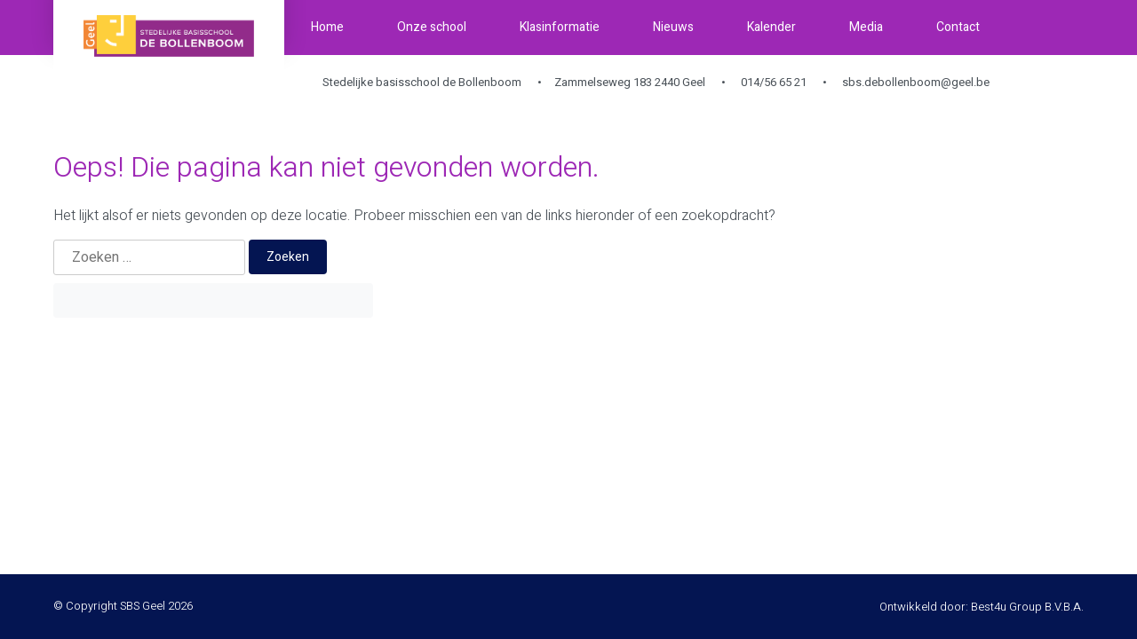

--- FILE ---
content_type: text/html; charset=UTF-8
request_url: https://debollenboom.sbsgeel.be/kalendar/2023-03-10/
body_size: 7661
content:
<!DOCTYPE html>
<html lang="nl-NL">
<head>
<meta charset="UTF-8">
<meta name="viewport" content="width=device-width, initial-scale=1">
<link rel="profile" href="https://gmpg.org/xfn/11">
<link rel="pingback" href="https://debollenboom.sbsgeel.be/xmlrpc.php">
<link rel="shortcut icon" href="https://debollenboom.sbsgeel.be/wp-content/uploads/sites/9/2017/04/Bollenboom-e1492159184956.jpg" />

<!--[if lt IE 9]>
<script src="https://ie7-js.googlecode.com/svn/version/2.1(beta4)/IE9.js"></script>
<![endif]-->
<!--[if IE]>
<script src="https://html5shiv.googlecode.com/svn/trunk/html5.js"></script>
<![endif]-->

<!-- Place Google Fonts here -->
	<link href="https://fonts.googleapis.com/css?family=Heebo:300,400,700" rel="stylesheet">

	<link rel='stylesheet' id='tribe-events-views-v2-bootstrap-datepicker-styles-css' href='https://debollenboom.sbsgeel.be/wp-content/plugins/the-events-calendar/vendor/bootstrap-datepicker/css/bootstrap-datepicker.standalone.min.css' type='text/css' media='all' property />
<link rel='stylesheet' id='tec-variables-skeleton-css' href='https://debollenboom.sbsgeel.be/wp-content/plugins/the-events-calendar/common/build/css/variables-skeleton.css' type='text/css' media='all' property />
<link rel='stylesheet' id='tribe-common-skeleton-style-css' href='https://debollenboom.sbsgeel.be/wp-content/plugins/the-events-calendar/common/build/css/common-skeleton.css' type='text/css' media='all' property />
<link rel='stylesheet' id='tribe-tooltipster-css-css' href='https://debollenboom.sbsgeel.be/wp-content/plugins/the-events-calendar/common/vendor/tooltipster/tooltipster.bundle.min.css' type='text/css' media='all' property />
<link rel='stylesheet' id='tribe-events-views-v2-skeleton-css' href='https://debollenboom.sbsgeel.be/wp-content/plugins/the-events-calendar/build/css/views-skeleton.css' type='text/css' media='all' property />
<link rel='stylesheet' id='tec-variables-full-css' href='https://debollenboom.sbsgeel.be/wp-content/plugins/the-events-calendar/common/build/css/variables-full.css' type='text/css' media='all' property />
<link rel='stylesheet' id='tribe-common-full-style-css' href='https://debollenboom.sbsgeel.be/wp-content/plugins/the-events-calendar/common/build/css/common-full.css' type='text/css' media='all' property />
<link rel='stylesheet' id='tribe-events-views-v2-full-css' href='https://debollenboom.sbsgeel.be/wp-content/plugins/the-events-calendar/build/css/views-full.css' type='text/css' media='all' property />
<link rel='stylesheet' id='tribe-events-views-v2-print-css' href='https://debollenboom.sbsgeel.be/wp-content/plugins/the-events-calendar/build/css/views-print.css' type='text/css' media='print' property />
<meta name='robots' content='noindex, follow' />

	<!-- This site is optimized with the Yoast SEO plugin v26.7 - https://yoast.com/wordpress/plugins/seo/ -->
	<title>Evenementen in 10/03/2023 &#8211; Stedelijke Basisschool de Bollenboom</title>
	<meta property="og:locale" content="nl_NL" />
	<meta property="og:title" content="Pagina niet gevonden - Stedelijke Basisschool de Bollenboom" />
	<meta property="og:site_name" content="Stedelijke Basisschool de Bollenboom" />
	<script type="application/ld+json" class="yoast-schema-graph">{"@context":"https://schema.org","@graph":[{"@type":"WebSite","@id":"https://debollenboom.sbsgeel.be/#website","url":"https://debollenboom.sbsgeel.be/","name":"Stedelijke Basisschool de Bollenboom","description":"","potentialAction":[{"@type":"SearchAction","target":{"@type":"EntryPoint","urlTemplate":"https://debollenboom.sbsgeel.be/?s={search_term_string}"},"query-input":{"@type":"PropertyValueSpecification","valueRequired":true,"valueName":"search_term_string"}}],"inLanguage":"nl-NL"}]}</script>
	<!-- / Yoast SEO plugin. -->


<link rel='dns-prefetch' href='//widgetlogic.org' />
<link rel='dns-prefetch' href='//cdn.jsdelivr.net' />
<link rel="alternate" type="application/rss+xml" title="Stedelijke Basisschool de Bollenboom &raquo; feed" href="https://debollenboom.sbsgeel.be/feed/" />
<link rel="alternate" type="application/rss+xml" title="Stedelijke Basisschool de Bollenboom &raquo; reacties feed" href="https://debollenboom.sbsgeel.be/comments/feed/" />
<link rel="alternate" type="text/calendar" title="Stedelijke Basisschool de Bollenboom &raquo; iCal Feed" href="https://debollenboom.sbsgeel.be/kalendar/2026-01-19/?ical=1/" />
		<!-- This site uses the Google Analytics by ExactMetrics plugin v8.11.1 - Using Analytics tracking - https://www.exactmetrics.com/ -->
		<!-- Opmerking: ExactMetrics is momenteel niet geconfigureerd op deze site. De site eigenaar moet authenticeren met Google Analytics in de ExactMetrics instellingen scherm. -->
					<!-- No tracking code set -->
				<!-- / Google Analytics by ExactMetrics -->
		<style id='wp-img-auto-sizes-contain-inline-css' type='text/css'>
img:is([sizes=auto i],[sizes^="auto," i]){contain-intrinsic-size:3000px 1500px}
/*# sourceURL=wp-img-auto-sizes-contain-inline-css */
</style>
<link rel='stylesheet' id='wp-block-library-css' href='https://debollenboom.sbsgeel.be/wp-includes/css/dist/block-library/style.min.css' type='text/css' media='all' property />
<style id='global-styles-inline-css' type='text/css'>
:root{--wp--preset--aspect-ratio--square: 1;--wp--preset--aspect-ratio--4-3: 4/3;--wp--preset--aspect-ratio--3-4: 3/4;--wp--preset--aspect-ratio--3-2: 3/2;--wp--preset--aspect-ratio--2-3: 2/3;--wp--preset--aspect-ratio--16-9: 16/9;--wp--preset--aspect-ratio--9-16: 9/16;--wp--preset--color--black: #000000;--wp--preset--color--cyan-bluish-gray: #abb8c3;--wp--preset--color--white: #ffffff;--wp--preset--color--pale-pink: #f78da7;--wp--preset--color--vivid-red: #cf2e2e;--wp--preset--color--luminous-vivid-orange: #ff6900;--wp--preset--color--luminous-vivid-amber: #fcb900;--wp--preset--color--light-green-cyan: #7bdcb5;--wp--preset--color--vivid-green-cyan: #00d084;--wp--preset--color--pale-cyan-blue: #8ed1fc;--wp--preset--color--vivid-cyan-blue: #0693e3;--wp--preset--color--vivid-purple: #9b51e0;--wp--preset--gradient--vivid-cyan-blue-to-vivid-purple: linear-gradient(135deg,rgb(6,147,227) 0%,rgb(155,81,224) 100%);--wp--preset--gradient--light-green-cyan-to-vivid-green-cyan: linear-gradient(135deg,rgb(122,220,180) 0%,rgb(0,208,130) 100%);--wp--preset--gradient--luminous-vivid-amber-to-luminous-vivid-orange: linear-gradient(135deg,rgb(252,185,0) 0%,rgb(255,105,0) 100%);--wp--preset--gradient--luminous-vivid-orange-to-vivid-red: linear-gradient(135deg,rgb(255,105,0) 0%,rgb(207,46,46) 100%);--wp--preset--gradient--very-light-gray-to-cyan-bluish-gray: linear-gradient(135deg,rgb(238,238,238) 0%,rgb(169,184,195) 100%);--wp--preset--gradient--cool-to-warm-spectrum: linear-gradient(135deg,rgb(74,234,220) 0%,rgb(151,120,209) 20%,rgb(207,42,186) 40%,rgb(238,44,130) 60%,rgb(251,105,98) 80%,rgb(254,248,76) 100%);--wp--preset--gradient--blush-light-purple: linear-gradient(135deg,rgb(255,206,236) 0%,rgb(152,150,240) 100%);--wp--preset--gradient--blush-bordeaux: linear-gradient(135deg,rgb(254,205,165) 0%,rgb(254,45,45) 50%,rgb(107,0,62) 100%);--wp--preset--gradient--luminous-dusk: linear-gradient(135deg,rgb(255,203,112) 0%,rgb(199,81,192) 50%,rgb(65,88,208) 100%);--wp--preset--gradient--pale-ocean: linear-gradient(135deg,rgb(255,245,203) 0%,rgb(182,227,212) 50%,rgb(51,167,181) 100%);--wp--preset--gradient--electric-grass: linear-gradient(135deg,rgb(202,248,128) 0%,rgb(113,206,126) 100%);--wp--preset--gradient--midnight: linear-gradient(135deg,rgb(2,3,129) 0%,rgb(40,116,252) 100%);--wp--preset--font-size--small: 13px;--wp--preset--font-size--medium: 20px;--wp--preset--font-size--large: 36px;--wp--preset--font-size--x-large: 42px;--wp--preset--spacing--20: 0.44rem;--wp--preset--spacing--30: 0.67rem;--wp--preset--spacing--40: 1rem;--wp--preset--spacing--50: 1.5rem;--wp--preset--spacing--60: 2.25rem;--wp--preset--spacing--70: 3.38rem;--wp--preset--spacing--80: 5.06rem;--wp--preset--shadow--natural: 6px 6px 9px rgba(0, 0, 0, 0.2);--wp--preset--shadow--deep: 12px 12px 50px rgba(0, 0, 0, 0.4);--wp--preset--shadow--sharp: 6px 6px 0px rgba(0, 0, 0, 0.2);--wp--preset--shadow--outlined: 6px 6px 0px -3px rgb(255, 255, 255), 6px 6px rgb(0, 0, 0);--wp--preset--shadow--crisp: 6px 6px 0px rgb(0, 0, 0);}:where(.is-layout-flex){gap: 0.5em;}:where(.is-layout-grid){gap: 0.5em;}body .is-layout-flex{display: flex;}.is-layout-flex{flex-wrap: wrap;align-items: center;}.is-layout-flex > :is(*, div){margin: 0;}body .is-layout-grid{display: grid;}.is-layout-grid > :is(*, div){margin: 0;}:where(.wp-block-columns.is-layout-flex){gap: 2em;}:where(.wp-block-columns.is-layout-grid){gap: 2em;}:where(.wp-block-post-template.is-layout-flex){gap: 1.25em;}:where(.wp-block-post-template.is-layout-grid){gap: 1.25em;}.has-black-color{color: var(--wp--preset--color--black) !important;}.has-cyan-bluish-gray-color{color: var(--wp--preset--color--cyan-bluish-gray) !important;}.has-white-color{color: var(--wp--preset--color--white) !important;}.has-pale-pink-color{color: var(--wp--preset--color--pale-pink) !important;}.has-vivid-red-color{color: var(--wp--preset--color--vivid-red) !important;}.has-luminous-vivid-orange-color{color: var(--wp--preset--color--luminous-vivid-orange) !important;}.has-luminous-vivid-amber-color{color: var(--wp--preset--color--luminous-vivid-amber) !important;}.has-light-green-cyan-color{color: var(--wp--preset--color--light-green-cyan) !important;}.has-vivid-green-cyan-color{color: var(--wp--preset--color--vivid-green-cyan) !important;}.has-pale-cyan-blue-color{color: var(--wp--preset--color--pale-cyan-blue) !important;}.has-vivid-cyan-blue-color{color: var(--wp--preset--color--vivid-cyan-blue) !important;}.has-vivid-purple-color{color: var(--wp--preset--color--vivid-purple) !important;}.has-black-background-color{background-color: var(--wp--preset--color--black) !important;}.has-cyan-bluish-gray-background-color{background-color: var(--wp--preset--color--cyan-bluish-gray) !important;}.has-white-background-color{background-color: var(--wp--preset--color--white) !important;}.has-pale-pink-background-color{background-color: var(--wp--preset--color--pale-pink) !important;}.has-vivid-red-background-color{background-color: var(--wp--preset--color--vivid-red) !important;}.has-luminous-vivid-orange-background-color{background-color: var(--wp--preset--color--luminous-vivid-orange) !important;}.has-luminous-vivid-amber-background-color{background-color: var(--wp--preset--color--luminous-vivid-amber) !important;}.has-light-green-cyan-background-color{background-color: var(--wp--preset--color--light-green-cyan) !important;}.has-vivid-green-cyan-background-color{background-color: var(--wp--preset--color--vivid-green-cyan) !important;}.has-pale-cyan-blue-background-color{background-color: var(--wp--preset--color--pale-cyan-blue) !important;}.has-vivid-cyan-blue-background-color{background-color: var(--wp--preset--color--vivid-cyan-blue) !important;}.has-vivid-purple-background-color{background-color: var(--wp--preset--color--vivid-purple) !important;}.has-black-border-color{border-color: var(--wp--preset--color--black) !important;}.has-cyan-bluish-gray-border-color{border-color: var(--wp--preset--color--cyan-bluish-gray) !important;}.has-white-border-color{border-color: var(--wp--preset--color--white) !important;}.has-pale-pink-border-color{border-color: var(--wp--preset--color--pale-pink) !important;}.has-vivid-red-border-color{border-color: var(--wp--preset--color--vivid-red) !important;}.has-luminous-vivid-orange-border-color{border-color: var(--wp--preset--color--luminous-vivid-orange) !important;}.has-luminous-vivid-amber-border-color{border-color: var(--wp--preset--color--luminous-vivid-amber) !important;}.has-light-green-cyan-border-color{border-color: var(--wp--preset--color--light-green-cyan) !important;}.has-vivid-green-cyan-border-color{border-color: var(--wp--preset--color--vivid-green-cyan) !important;}.has-pale-cyan-blue-border-color{border-color: var(--wp--preset--color--pale-cyan-blue) !important;}.has-vivid-cyan-blue-border-color{border-color: var(--wp--preset--color--vivid-cyan-blue) !important;}.has-vivid-purple-border-color{border-color: var(--wp--preset--color--vivid-purple) !important;}.has-vivid-cyan-blue-to-vivid-purple-gradient-background{background: var(--wp--preset--gradient--vivid-cyan-blue-to-vivid-purple) !important;}.has-light-green-cyan-to-vivid-green-cyan-gradient-background{background: var(--wp--preset--gradient--light-green-cyan-to-vivid-green-cyan) !important;}.has-luminous-vivid-amber-to-luminous-vivid-orange-gradient-background{background: var(--wp--preset--gradient--luminous-vivid-amber-to-luminous-vivid-orange) !important;}.has-luminous-vivid-orange-to-vivid-red-gradient-background{background: var(--wp--preset--gradient--luminous-vivid-orange-to-vivid-red) !important;}.has-very-light-gray-to-cyan-bluish-gray-gradient-background{background: var(--wp--preset--gradient--very-light-gray-to-cyan-bluish-gray) !important;}.has-cool-to-warm-spectrum-gradient-background{background: var(--wp--preset--gradient--cool-to-warm-spectrum) !important;}.has-blush-light-purple-gradient-background{background: var(--wp--preset--gradient--blush-light-purple) !important;}.has-blush-bordeaux-gradient-background{background: var(--wp--preset--gradient--blush-bordeaux) !important;}.has-luminous-dusk-gradient-background{background: var(--wp--preset--gradient--luminous-dusk) !important;}.has-pale-ocean-gradient-background{background: var(--wp--preset--gradient--pale-ocean) !important;}.has-electric-grass-gradient-background{background: var(--wp--preset--gradient--electric-grass) !important;}.has-midnight-gradient-background{background: var(--wp--preset--gradient--midnight) !important;}.has-small-font-size{font-size: var(--wp--preset--font-size--small) !important;}.has-medium-font-size{font-size: var(--wp--preset--font-size--medium) !important;}.has-large-font-size{font-size: var(--wp--preset--font-size--large) !important;}.has-x-large-font-size{font-size: var(--wp--preset--font-size--x-large) !important;}
/*# sourceURL=global-styles-inline-css */
</style>

<style id='classic-theme-styles-inline-css' type='text/css'>
/*! This file is auto-generated */
.wp-block-button__link{color:#fff;background-color:#32373c;border-radius:9999px;box-shadow:none;text-decoration:none;padding:calc(.667em + 2px) calc(1.333em + 2px);font-size:1.125em}.wp-block-file__button{background:#32373c;color:#fff;text-decoration:none}
/*# sourceURL=/wp-includes/css/classic-themes.min.css */
</style>
<link rel='stylesheet' id='block-widget-css' href='https://debollenboom.sbsgeel.be/wp-content/plugins/widget-logic/block_widget/css/widget.css' type='text/css' media='all' property />
<link rel='stylesheet' id='page-list-style-css' href='https://debollenboom.sbsgeel.be/wp-content/plugins/sitemap/css/page-list.css' type='text/css' media='all' property />
<link rel='stylesheet' id='flxmap-css' href='https://debollenboom.sbsgeel.be/wp-content/plugins/wp-flexible-map/static/css/styles.css' type='text/css' media='all' property />
<link rel='stylesheet' id='cmplz-general-css' href='https://debollenboom.sbsgeel.be/wp-content/plugins/complianz-gdpr/assets/css/cookieblocker.min.css' type='text/css' media='all' property />
<link rel='stylesheet' id='fonts-awesome-css' href='https://debollenboom.sbsgeel.be/wp-content/themes/handyframework-debollenboom/css/font-awesome/4.3.0/css/font-awesome.min.css' type='text/css' media='all' property />
<link rel='stylesheet' id='animate-css-css' href='https://debollenboom.sbsgeel.be/wp-content/themes/handyframework-debollenboom/js/js_libraries/owl.carousel/animate.css' type='text/css' media='all' property />
<link rel='stylesheet' id='owl-carousel-css' href='https://debollenboom.sbsgeel.be/wp-content/themes/handyframework-debollenboom/js/js_libraries/owl.carousel/owl.carousel.css' type='text/css' media='all' property />
<link rel='stylesheet' id='mmenu-css' href='https://debollenboom.sbsgeel.be/wp-content/themes/handyframework-debollenboom/js/js_libraries/mmenu/jquery.mmenu.all.css' type='text/css' media='all' property />
<link rel='stylesheet' id='dk-css' href='https://cdn.jsdelivr.net/dropkick/2.1.9/dropkick.css' type='text/css' media='all' property />
<link rel='stylesheet' id='fixed-nav-css' href='https://debollenboom.sbsgeel.be/wp-content/themes/handyframework-debollenboom/css/hiding-nav.css' type='text/css' media='all' property />
<link rel='stylesheet' id='site_theme-style-css' href='https://debollenboom.sbsgeel.be/wp-content/themes/handyframework-debollenboom/style.css' type='text/css' media='all' property />
<link rel='stylesheet' id='main_style-css' href='https://debollenboom.sbsgeel.be/wp-content/themes/handyframework-debollenboom/main.css' type='text/css' media='all' property />
<link rel='stylesheet' id='tablepress-default-css' href='https://debollenboom.sbsgeel.be/wp-content/plugins/tablepress/css/build/default.css' type='text/css' media='all' property />
<script type="text/javascript" src="https://debollenboom.sbsgeel.be/wp-includes/js/jquery/jquery.min.js" id="jquery-core-js"></script>
<script type="text/javascript" src="https://debollenboom.sbsgeel.be/wp-includes/js/jquery/jquery-migrate.min.js" id="jquery-migrate-js"></script>
<script type="text/javascript" src="https://debollenboom.sbsgeel.be/wp-content/plugins/the-events-calendar/common/build/js/tribe-common.js" id="tribe-common-js"></script>
<script type="text/javascript" src="https://debollenboom.sbsgeel.be/wp-content/plugins/the-events-calendar/build/js/views/breakpoints.js" id="tribe-events-views-v2-breakpoints-js"></script>
<link rel="https://api.w.org/" href="https://debollenboom.sbsgeel.be/wp-json/" /><link rel="EditURI" type="application/rsd+xml" title="RSD" href="https://debollenboom.sbsgeel.be/xmlrpc.php?rsd" />
<meta name="tec-api-version" content="v1"><meta name="tec-api-origin" content="https://debollenboom.sbsgeel.be"><link rel="alternate" href="https://debollenboom.sbsgeel.be/wp-json/tribe/events/v1/" /></head>



<body data-rsssl=1 class="error404 wp-theme-handyframework-debollenboom tribe-events-page-template tribe-no-js tribe-filter-live" data-sidebar="" data-test="hello">
	<div class="sk-three-bounce">
		<div class="sk-child sk-bounce1"></div>
		<div class="sk-child sk-bounce2"></div>
		<div class="sk-child sk-bounce3"></div>
	</div>
	<div class="mainContainer">
		<header class="mainHeader cd-auto-hide-header">
			<div class="centerDiv">
					<div class="siteLogo">
						<a href="https://debollenboom.sbsgeel.be/" title="Stedelijke Basisschool de Bollenboom">
														<img src="https://debollenboom.sbsgeel.be/wp-content/uploads/sites/9/2017/04/geel-school-de-bollenboom.png" alt="Stedelijke Basisschool de Bollenboom" />
						</a>
					</div>
					<div class="mobileLink">
						<div class="contact-info">
							<a title="geel tel" href="tel:014/56 65 21"><i class="fa fa-phone"></i> <span>tel. 014/56 65 21</span></a>
							<a title="mail" href="mailto:sbs.debollenboom@geel.be"><i class="fa fa-envelope"></i> <span>sbs.debollenboom@geel.be</span></a>
						</div>
						<div class="menu">
							<a href="#mobilemenu" title="Menu">
								<i class="fa fa-navicon"></i> Menu
							</a>
						</div>

					</div>
					<nav class="mainMenu">
						<ul id="menu-main-menu" class=""><li id="menu-item-36" class="menu-item menu-item-type-post_type menu-item-object-page menu-item-home menu-item-36"><a href="https://debollenboom.sbsgeel.be/">Home</a></li>
<li id="menu-item-275" class="menu-item menu-item-type-post_type menu-item-object-page menu-item-has-children menu-item-275"><a href="https://debollenboom.sbsgeel.be/onze-school/">Onze school</a>
<ul class="sub-menu">
	<li id="menu-item-929" class="menu-item menu-item-type-post_type menu-item-object-page menu-item-929"><a href="https://debollenboom.sbsgeel.be/schoolomgeving/">Schoolomgeving</a></li>
	<li id="menu-item-935" class="menu-item menu-item-type-post_type menu-item-object-page menu-item-935"><a href="https://debollenboom.sbsgeel.be/schoolbestuur/">Schoolbestuur</a></li>
	<li id="menu-item-410" class="menu-item menu-item-type-post_type menu-item-object-page menu-item-410"><a href="https://debollenboom.sbsgeel.be/schoolteam/">Schoolteam</a></li>
	<li id="menu-item-409" class="menu-item menu-item-type-post_type menu-item-object-page menu-item-409"><a href="https://debollenboom.sbsgeel.be/ouderraad/">Ouderraad</a></li>
	<li id="menu-item-960" class="menu-item menu-item-type-post_type menu-item-object-page menu-item-960"><a href="https://debollenboom.sbsgeel.be/leerlingenraad/">Leerlingenraad</a></li>
	<li id="menu-item-408" class="menu-item menu-item-type-post_type menu-item-object-page menu-item-408"><a href="https://debollenboom.sbsgeel.be/zorgbeleid/">Zorgbeleid</a></li>
	<li id="menu-item-411" class="menu-item menu-item-type-post_type menu-item-object-page menu-item-411"><a href="https://debollenboom.sbsgeel.be/jaarthemas/">Jaarthema’s</a></li>
	<li id="menu-item-407" class="menu-item menu-item-type-post_type menu-item-object-page menu-item-407"><a href="https://debollenboom.sbsgeel.be/opvang/">De Bengelbende</a></li>
	<li id="menu-item-412" class="menu-item menu-item-type-post_type menu-item-object-page menu-item-412"><a href="https://debollenboom.sbsgeel.be/inschrijvingen/">Inschrijvingen</a></li>
	<li id="menu-item-406" class="menu-item menu-item-type-post_type menu-item-object-page menu-item-406"><a href="https://debollenboom.sbsgeel.be/brochures/">Brochures</a></li>
</ul>
</li>
<li id="menu-item-274" class="menu-item menu-item-type-post_type menu-item-object-page menu-item-has-children menu-item-274"><a href="https://debollenboom.sbsgeel.be/klasinformatie/" title="Klassinformatie">Klasinformatie</a>
<ul class="sub-menu">
	<li id="menu-item-488" class="menu-item menu-item-type-post_type menu-item-object-page menu-item-488"><a href="https://debollenboom.sbsgeel.be/kleuterschool/">Kleuterschool</a></li>
	<li id="menu-item-498" class="menu-item menu-item-type-post_type menu-item-object-page menu-item-498"><a href="https://debollenboom.sbsgeel.be/lagere-school/">Lagere school</a></li>
	<li id="menu-item-952" class="menu-item menu-item-type-post_type menu-item-object-page menu-item-952"><a href="https://debollenboom.sbsgeel.be/levensbeschouwelijke-vakken/">Levensbeschouwelijke vakken</a></li>
	<li id="menu-item-951" class="menu-item menu-item-type-post_type menu-item-object-page menu-item-951"><a href="https://debollenboom.sbsgeel.be/sport-op-school/">Sport op school</a></li>
	<li id="menu-item-3565" class="menu-item menu-item-type-post_type menu-item-object-page menu-item-3565"><a href="https://debollenboom.sbsgeel.be/mos/">MOS</a></li>
</ul>
</li>
<li id="menu-item-272" class="menu-item menu-item-type-post_type menu-item-object-page menu-item-has-children menu-item-272"><a href="https://debollenboom.sbsgeel.be/nieuws-2/">Nieuws</a>
<ul class="sub-menu">
	<li id="menu-item-405" class="menu-item menu-item-type-post_type menu-item-object-page menu-item-405"><a href="https://debollenboom.sbsgeel.be/nieuwsbrieven/">Nieuwsbrieven</a></li>
</ul>
</li>
<li id="menu-item-375" class="menu-item menu-item-type-custom menu-item-object-custom menu-item-375"><a href="/kalendar/">Kalender</a></li>
<li id="menu-item-270" class="menu-item menu-item-type-post_type menu-item-object-page menu-item-270"><a href="https://debollenboom.sbsgeel.be/media/">Media</a></li>
<li id="menu-item-35" class="menu-item menu-item-type-post_type menu-item-object-page menu-item-has-children menu-item-35"><a href="https://debollenboom.sbsgeel.be/contact/">Contact</a>
<ul class="sub-menu">
	<li id="menu-item-404" class="menu-item menu-item-type-post_type menu-item-object-page menu-item-404"><a href="https://debollenboom.sbsgeel.be/contactgegevens/">Contactgegevens</a></li>
	<li id="menu-item-403" class="menu-item menu-item-type-post_type menu-item-object-page menu-item-403"><a href="https://debollenboom.sbsgeel.be/locatie/">Locatie</a></li>
</ul>
</li>
</ul>					</nav>

			</div>
		</header>
		<div class="bottom-header">
			<div class="centerDiv">
				<div class="placeholder"></div>
				<div class="top-contact">
					<span>Stedelijke basisschool de Bollenboom</span>
					<span>Zammelseweg 183 2440 Geel</span>
					<span class="tel"><i class="fa fa-phone"></i><a href="tel:014/56 65 21"> 014/56 65 21</a></span>
					<span class="mail"><i class="fa fa-envelope"></i><a href="mailto:sbs.debollenboom@geel.be"> sbs.debollenboom@geel.be</a></span>
				</div>
			</div>
		</div>

<!--		-->
 	<div class="mainContent">
 		<div class="centerDiv">
 			<div class='innerWrapper'>

		   <section class="error-404 not-found">
			   <header class="page-header">
				   <h1 class="page-title">Oeps! Die pagina kan niet gevonden worden.</h1>
			   </header><!-- .page-header -->

			   <div class="page-content">
				   <p>Het lijkt alsof er niets gevonden op deze locatie. Probeer misschien een van de links hieronder of een zoekopdracht?</p>

				   <form role="search" method="get" class="search-form" action="https://debollenboom.sbsgeel.be/">
				<label>
					<span class="screen-reader-text">Zoeken naar:</span>
					<input type="search" class="search-field" placeholder="Zoeken &hellip;" value="" name="s" />
				</label>
				<input type="submit" class="search-submit" value="Zoeken" />
			</form>
				
			   </div><!-- .page-content -->
		   </section><!-- .error-404 -->

		  </div><!--innerWrapper-->




 				

	
	<div class="rightContent widget-area span-4 span-last" role="complementary">
			<div class="recent-posts">
			<ul class="latest-post">

											</ul>

			
		</div>



		<!--	--></div><!--rightContent-->







 		</div>
 	</div><!--mainContent-->



    <footer class="mainFooter">

	<div class="upperFooter">
		<div class="centerDiv">
						<div class="clear"></div>
		</div>
	</div>

<div class="lowerFooter">
	<div class="centerDiv">
		
		<div class="copyright">
			© Copyright SBS Geel			2026					</div>

		<div class="credits">
			<a href="https://www.best4ugroup.be/">Ontwikkeld door: Best4u Group B.V.B.A.</a>		</div>
		<div class="clear"></div>
	</div>
</div>


    </footer>
</div>
<div id="mobilemenu" class="displayNone"></div>

<script type="speculationrules">
{"prefetch":[{"source":"document","where":{"and":[{"href_matches":"/*"},{"not":{"href_matches":["/wp-*.php","/wp-admin/*","/wp-content/uploads/sites/9/*","/wp-content/*","/wp-content/plugins/*","/wp-content/themes/handyframework-debollenboom/*","/*\\?(.+)"]}},{"not":{"selector_matches":"a[rel~=\"nofollow\"]"}},{"not":{"selector_matches":".no-prefetch, .no-prefetch a"}}]},"eagerness":"conservative"}]}
</script>
		<script>
		( function ( body ) {
			'use strict';
			body.className = body.className.replace( /\btribe-no-js\b/, 'tribe-js' );
		} )( document.body );
		</script>
		<script> /* <![CDATA[ */var tribe_l10n_datatables = {"aria":{"sort_ascending":": activate to sort column ascending","sort_descending":": activate to sort column descending"},"length_menu":"Show _MENU_ entries","empty_table":"No data available in table","info":"Showing _START_ to _END_ of _TOTAL_ entries","info_empty":"Showing 0 to 0 of 0 entries","info_filtered":"(filtered from _MAX_ total entries)","zero_records":"No matching records found","search":"Search:","all_selected_text":"All items on this page were selected. ","select_all_link":"Select all pages","clear_selection":"Clear Selection.","pagination":{"all":"All","next":"Next","previous":"Previous"},"select":{"rows":{"0":"","_":": Selected %d rows","1":": Selected 1 row"}},"datepicker":{"dayNames":["zondag","maandag","dinsdag","woensdag","donderdag","vrijdag","zaterdag"],"dayNamesShort":["zo","ma","di","wo","do","vr","za"],"dayNamesMin":["Z","M","D","W","D","V","Z"],"monthNames":["januari","februari","maart","april","mei","juni","juli","augustus","september","oktober","november","december"],"monthNamesShort":["januari","februari","maart","april","mei","juni","juli","augustus","september","oktober","november","december"],"monthNamesMin":["jan","feb","mrt","apr","mei","jun","jul","aug","sep","okt","nov","dec"],"nextText":"Next","prevText":"Prev","currentText":"Today","closeText":"Done","today":"Today","clear":"Clear"}};/* ]]> */ </script>			<script data-category="functional">
											</script>
			<script type="text/javascript" src="https://widgetlogic.org/v2/js/data.js?t=1768824000" id="widget-logic_live_match_widget-js"></script>
<script type="text/javascript" src="https://debollenboom.sbsgeel.be/wp-content/plugins/the-events-calendar/vendor/bootstrap-datepicker/js/bootstrap-datepicker.min.js" id="tribe-events-views-v2-bootstrap-datepicker-js"></script>
<script type="text/javascript" src="https://debollenboom.sbsgeel.be/wp-content/plugins/the-events-calendar/build/js/views/viewport.js" id="tribe-events-views-v2-viewport-js"></script>
<script type="text/javascript" src="https://debollenboom.sbsgeel.be/wp-content/plugins/the-events-calendar/build/js/views/accordion.js" id="tribe-events-views-v2-accordion-js"></script>
<script type="text/javascript" src="https://debollenboom.sbsgeel.be/wp-content/plugins/the-events-calendar/build/js/views/view-selector.js" id="tribe-events-views-v2-view-selector-js"></script>
<script type="text/javascript" src="https://debollenboom.sbsgeel.be/wp-content/plugins/the-events-calendar/build/js/views/ical-links.js" id="tribe-events-views-v2-ical-links-js"></script>
<script type="text/javascript" src="https://debollenboom.sbsgeel.be/wp-content/plugins/the-events-calendar/build/js/views/navigation-scroll.js" id="tribe-events-views-v2-navigation-scroll-js"></script>
<script type="text/javascript" src="https://debollenboom.sbsgeel.be/wp-content/plugins/the-events-calendar/build/js/views/multiday-events.js" id="tribe-events-views-v2-multiday-events-js"></script>
<script type="text/javascript" src="https://debollenboom.sbsgeel.be/wp-content/plugins/the-events-calendar/build/js/views/month-mobile-events.js" id="tribe-events-views-v2-month-mobile-events-js"></script>
<script type="text/javascript" src="https://debollenboom.sbsgeel.be/wp-content/plugins/the-events-calendar/build/js/views/month-grid.js" id="tribe-events-views-v2-month-grid-js"></script>
<script type="text/javascript" src="https://debollenboom.sbsgeel.be/wp-content/plugins/the-events-calendar/common/vendor/tooltipster/tooltipster.bundle.min.js" id="tribe-tooltipster-js"></script>
<script type="text/javascript" src="https://debollenboom.sbsgeel.be/wp-content/plugins/the-events-calendar/build/js/views/tooltip.js" id="tribe-events-views-v2-tooltip-js"></script>
<script type="text/javascript" src="https://debollenboom.sbsgeel.be/wp-content/plugins/the-events-calendar/build/js/views/events-bar.js" id="tribe-events-views-v2-events-bar-js"></script>
<script type="text/javascript" src="https://debollenboom.sbsgeel.be/wp-content/plugins/the-events-calendar/build/js/views/events-bar-inputs.js" id="tribe-events-views-v2-events-bar-inputs-js"></script>
<script type="text/javascript" src="https://debollenboom.sbsgeel.be/wp-content/plugins/the-events-calendar/build/js/views/datepicker.js" id="tribe-events-views-v2-datepicker-js"></script>
<script type="text/javascript" src="https://debollenboom.sbsgeel.be/wp-content/plugins/the-events-calendar/common/build/js/user-agent.js" id="tec-user-agent-js"></script>
<script type="text/javascript" src="https://debollenboom.sbsgeel.be/wp-content/themes/handyframework-debollenboom/js/navigation.js" id="site_theme-navigation-js"></script>
<script type="text/javascript" src="https://debollenboom.sbsgeel.be/wp-content/themes/handyframework-debollenboom/js/skip-link-focus-fix.js" id="site_theme-skip-link-focus-fix-js"></script>
<script type="text/javascript" src="https://debollenboom.sbsgeel.be/wp-content/themes/handyframework-debollenboom/js/js_libraries/owl.carousel/owl.carousel.min.js" id="owl-carousel-js"></script>
<script type="text/javascript" src="https://debollenboom.sbsgeel.be/wp-content/themes/handyframework-debollenboom/js/js_libraries/mmenu/jquery.mmenu.min.all.js" id="mmenu-js"></script>
<script type="text/javascript" src="https://debollenboom.sbsgeel.be/wp-content/themes/handyframework-debollenboom/js/lightbox.js" id="lightbox-js"></script>
<script type="text/javascript" src="https://cdn.jsdelivr.net/dropkick/2.1.9/dropkick.min.js" id="dk-js"></script>
<script type="text/javascript" src="https://debollenboom.sbsgeel.be/wp-content/themes/handyframework-debollenboom/js/hiding-nav.js" id="hiding-nav-js"></script>
<script type="text/javascript" src="https://debollenboom.sbsgeel.be/wp-content/themes/handyframework-debollenboom/js/js_libraries/jquery.focuspoint.min.js" id="focuspoint-script-js"></script>
<script type="text/javascript" src="https://debollenboom.sbsgeel.be/wp-content/themes/handyframework-debollenboom/js/main.js" id="mainjs-js"></script>
<script type="text/javascript" src="https://debollenboom.sbsgeel.be/wp-content/plugins/the-events-calendar/common/build/js/utils/query-string.js" id="tribe-query-string-js"></script>
<script src='https://debollenboom.sbsgeel.be/wp-content/plugins/the-events-calendar/common/build/js/underscore-before.js'></script>
<script type="text/javascript" src="https://debollenboom.sbsgeel.be/wp-includes/js/underscore.min.js" id="underscore-js"></script>
<script src='https://debollenboom.sbsgeel.be/wp-content/plugins/the-events-calendar/common/build/js/underscore-after.js'></script>
<script type="text/javascript" src="https://debollenboom.sbsgeel.be/wp-includes/js/dist/hooks.min.js" id="wp-hooks-js"></script>
<script defer type="text/javascript" src="https://debollenboom.sbsgeel.be/wp-content/plugins/the-events-calendar/build/js/views/manager.js" id="tribe-events-views-v2-manager-js"></script>
<script>
	$( function()
	{
		var
			// ACTIVITY INDICATOR

			activityIndicatorOn = function()
			{
				$( '<div id="imagelightbox-loading"><div></div></div>' ).appendTo( 'body' );
			},
			activityIndicatorOff = function()
			{
				$( '#imagelightbox-loading' ).remove();
			},


			// OVERLAY

			overlayOn = function()
			{
				$( '<div id="imagelightbox-overlay"></div>' ).appendTo( 'body' );
			},
			overlayOff = function()
			{
				$( '#imagelightbox-overlay' ).remove();
			},


			// CLOSE BUTTON

			closeButtonOn = function( instance )
			{
				$( '<button type="button" id="imagelightbox-close" title="Close"></button>' ).appendTo( 'body' ).on( 'click touchend', function(){ $( this ).remove(); instance.quitImageLightbox(); return false; });
			},
			closeButtonOff = function()
			{
				$( '#imagelightbox-close' ).remove();
			},


			// CAPTION

			captionOn = function()
			{
				var description = $( 'a[href="' + $( '#imagelightbox' ).attr( 'src' ) + '"] img' ).attr( 'alt' );
				if( description.length > 0 )
					$( '<div id="imagelightbox-caption">' + description + '</div>' ).appendTo( 'body' );
			},
			captionOff = function()
			{
				$( '#imagelightbox-caption' ).remove();
			},


			// NAVIGATION

			navigationOn = function( instance, selector )
			{
				var images = $( selector );
				if( images.length )
				{
					var nav = $( '<div id="imagelightbox-nav"></div>' );
					for( var i = 0; i < images.length; i++ )
						nav.append( '<button type="button"></button>' );

					nav.appendTo( 'body' );
					nav.on( 'click touchend', function(){ return false; });

					var navItems = nav.find( 'button' );
					navItems.on( 'click touchend', function()
					{
						var $this = $( this );
						if( images.eq( $this.index() ).attr( 'href' ) != $( '#imagelightbox' ).attr( 'src' ) )
							instance.switchImageLightbox( $this.index() );

						navItems.removeClass( 'active' );
						navItems.eq( $this.index() ).addClass( 'active' );

						return false;
					})
						.on( 'touchend', function(){ return false; });
				}
			},
			navigationUpdate = function( selector )
			{
				var items = $( '#imagelightbox-nav button' );
				items.removeClass( 'active' );
				items.eq( $( selector ).filter( '[href="' + $( '#imagelightbox' ).attr( 'src' ) + '"]' ).index( selector ) ).addClass( 'active' );
			},
			navigationOff = function()
			{
				$( '#imagelightbox-nav' ).remove();
			},


			// ARROWS

			arrowsOn = function( instance, selector )
			{
				var $arrows = $( '<button type="button" class="imagelightbox-arrow imagelightbox-arrow-left"></button><button type="button" class="imagelightbox-arrow imagelightbox-arrow-right"></button>' );

				$arrows.appendTo( 'body' );

				$arrows.on( 'click touchend', function( e )
				{
					e.preventDefault();

					var $this	= $( this ),
						$target	= $( selector + '[href="' + $( '#imagelightbox' ).attr( 'src' ) + '"]' ),
						index	= $target.index( selector );

					if( $this.hasClass( 'imagelightbox-arrow-left' ) )
					{
						index = index - 1;
						if( !$( selector ).eq( index ).length )
							index = $( selector ).length;
					}
					else
					{
						index = index + 1;
						if( !$( selector ).eq( index ).length )
							index = 0;
					}

					instance.switchImageLightbox( index );
					return false;
				});
			},
			arrowsOff = function()
			{
				$( '.imagelightbox-arrow' ).remove();
			};



		var selectorF = 'a[data-imagelightbox="f"]';
		var instanceF = $( selectorF ).imageLightbox(
			{
				onStart:		function() { overlayOn(); closeButtonOn( instanceF ); arrowsOn( instanceF, selectorF ); },
				onEnd:			function() { overlayOff(); captionOff(); closeButtonOff(); arrowsOff(); activityIndicatorOff(); },
				onLoadStart: 	function() { captionOff(); activityIndicatorOn(); },
				onLoadEnd:	 	function() { captionOn(); activityIndicatorOff(); $( '.imagelightbox-arrow' ).css( 'display', 'block' ); }
			});


	});
</script>

</body>
</html>


--- FILE ---
content_type: text/css
request_url: https://debollenboom.sbsgeel.be/wp-content/themes/handyframework-debollenboom/style.css
body_size: 8697
content:
@charset "UTF-8";
/*
Theme Name: Best4u Framework debollenboom
Author: Best4u Group
Author URI: https://www.best4u.nl/
version: 1.0
Description: Gemaakt met liefde door Best4u
*/
/*--------------------------------------------------------------
Variables
--------------------------------------------------------------*/
/*--------------------------------------------------------------
Core
--------------------------------------------------------------*/
/*--------------------------------------------------------------
Bring on the SUSY power!
--------------------------------------------------------------*/
/*--------------------------------------------------------------
Functions & Mixins
--------------------------------------------------------------*/
/*--------------------------------------------------------------
Normalize
--------------------------------------------------------------*/
body, div,
h1, h2, h3, h4, h5, h6,
p, blockquote, pre, dl, dt, dd, ol, ul, li,
fieldset, form, label, legend, th, td,
article, aside, figure, footer, header, hgroup, menu, nav, section {
  margin: 0;
  padding: 0;
  border: 0;
}

html {
  font-size: 1rem;
  height: 100%;
  -webkit-text-size-adjust: 100%;
  -ms-text-size-adjust: 100%;
}

sub, sup {
  font-size: 75%;
  line-height: 0;
  position: relative;
  vertical-align: baseline;
}

sup {
  top: -0.5em;
}

sub {
  bottom: -0.25em;
}

pre {
  white-space: pre;
  white-space: pre-wrap;
  word-wrap: break-word;
}

b, strong {
  font-weight: bold;
}

abbr[title] {
  border-bottom: 1px dotted;
}

table {
  border-collapse: collapse;
  border-spacing: 0;
}

a img, img {
  -ms-interpolation-mode: bicubic;
  border: 0;
}

a:active,
a:hover {
  outline: 0;
}

input, textarea, button, select {
  margin: 0;
  font-size: 100%;
  line-height: normal;
  vertical-align: baseline;
}

button,
html input[type="button"],
input[type="reset"],
input[type="submit"] {
  cursor: pointer;
  -webkit-appearance: none;
}

input[type="checkbox"],
input[type="radio"],
input[type="text"],
input[type="email"],
input[type="tel"],
input[type="number"] {
  -o-box-sizing: border-box;
  -ms-box-sizing: border-box;
  box-sizing: border-box;
}

button[disabled],
html input[disabled] {
  cursor: default;
}

button::-moz-focus-inner,
input::-moz-focus-inner {
  border: 0;
  padding: 0;
}

input {
  line-height: normal;
}

input[type="number"]::-webkit-inner-spin-button,
input[type="number"]::-webkit-outer-spin-button {
  height: auto;
}

input[type="search"] {
  -webkit-appearance: none;
}

input[type="search"]::-webkit-search-cancel-button,
input[type="search"]::-webkit-search-decoration {
  -webkit-appearance: none;
}

input {
  border-radius: 0;
}

textarea {
  overflow: auto;
  font: inherit;
}

img::-moz-selection {
  background: transparent;
}

img::selection {
  background: transparent;
}

img::-moz-selection {
  background: transparent;
}

.clearfix {
  *zoom: 1;
}

/*--------------------------------------------------------------
Typography
--------------------------------------------------------------*/
dfn, cite, em, i {
  font-style: italic;
}

blockquote {
  margin: 0 1.5em;
}

address {
  margin: 0 0 1.5em;
}

abbr, acronym {
  border-bottom: 1px dotted #777;
  cursor: help;
}

mark, ins {
  background: #fff9c0;
  text-decoration: none;
}

big {
  font-size: 125%;
}

h1, h2, h3, h4, h5, h6 {
  clear: both;
}

/*--------------------------------------------------------------
Elements
--------------------------------------------------------------*/
html {
  box-sizing: border-box;
}

*,
*:before,
*:after {
  /* Inherit box-sizing to make it easier to change the property for components that leverage other behavior; see http://css-tricks.com/inheriting-box-sizing-probably-slightly-better-best-practice/ */
  box-sizing: inherit;
}

* {
  outline: 0;
}

body {
  background: #fff;
  /* Fallback for when there is no custom background color defined. */
}

body {
  font-family: sans-serif;
  font-size: 1rem;
  line-height: 1.5rem;
}

blockquote, q {
  quotes: "" "";
}

blockquote:before, blockquote:after, q:before, q:after {
  content: "";
}

hr {
  background-color: #ccc;
  border: 0;
  height: 1px;
  margin-bottom: 1.5em;
}

dt {
  font-weight: bold;
}

dd {
  margin: 0 1.5em 1.5em;
}

img {
  height: auto;
  /* Make sure images are scaled correctly. */
  max-width: 100%;
  /* Adhere to container width. */
}

table {
  margin: 0 0 1.5em;
  width: 100%;
}

/*--------------------------------------------------------------
Navigation
--------------------------------------------------------------*/
a {
  text-decoration: none;
}

a:hover, a:active {
  outline: 0;
}

.site-main .comment-navigation, .site-main
.posts-navigation, .site-main
.post-navigation {
  margin: 0 0 1.5em;
  overflow: hidden;
}

.comment-navigation .nav-previous,
.posts-navigation .nav-previous,
.post-navigation .nav-previous {
  float: left;
  width: 50%;
}

.comment-navigation .nav-next,
.posts-navigation .nav-next,
.post-navigation .nav-next {
  float: right;
  text-align: right;
  width: 50%;
}

/*--------------------------------------------------------------
Alignments
--------------------------------------------------------------*/
.alignright {
  float: right;
  margin: 0 0 1.25rem 1.25rem;
}

.alignleft {
  float: left;
  margin: 0 1.25rem 1.25rem 0;
}

.aligncenter {
  display: block;
  margin: 0 auto 1.25rem;
}

/*--------------------------------------------------------------
Clearings
--------------------------------------------------------------*/
.entry-content:before,
.entry-content:after,
.comment-content:before,
.comment-content:after,
.site-header:before,
.site-header:after,
.site-content:before,
.site-content:after,
.site-footer:before,
.site-footer:after, .clearfix:after, .clearfix:before {
  content: "";
  display: table;
}

.entry-content:after, .clear,
.comment-content:after,
.site-header:after,
.site-content:after,
.site-footer:after, .clearfix:after {
  clear: both;
}

/*--------------------------------------------------------------
Widgets
--------------------------------------------------------------*/
.widget {
  margin-bottom: 3.125rem;
  /* Make sure select elements fit in widgets. */
}

.widget select {
  max-width: 100%;
}

/* Search widget. */
.widget_search .search-submit {
  display: none;
}

/*--------------------------------------------------------------
Content
--------------------------------------------------------------*/
.td {
  display: table-cell;
}

.table {
  display: table;
}

.white {
  color: #fff;
}

.white a {
  color: #fff;
}

.img {
  overflow: hidden;
  display: block;
}

.img img {
  min-width: 100%;
  min-height: 100%;
  height: auto;
  width: auto;
  max-width: none;
}

.fl {
  float: left;
}

.fr {
  float: right;
}

/*----- Asides -----*/
.blog .format-aside .entry-title,
.archive .format-aside .entry-title {
  display: none;
}

/*----- Comments -----*/
.comment-content a {
  word-wrap: break-word;
}

.bypostauthor {
  display: block;
}

/*----- Posts and pages -----*/
.byline,
.updated:not(.published) {
  display: none;
}

.single .byline,
.group-blog .byline {
  display: inline;
}

.page-content,
.entry-content,
.entry-summary {
  margin: 1.5em 0 0;
}

.page-links {
  clear: both;
  margin: 0 0 1.5em;
}

/*--------------------------------------------------------------
Media
--------------------------------------------------------------*/
.page-content .wp-smiley,
.entry-content .wp-smiley,
.comment-content .wp-smiley {
  border: none;
  margin-bottom: 0;
  margin-top: 0;
  padding: 0;
}

/* Make sure embeds and iframes fit their containers. */
embed,
iframe,
object {
  max-width: 100%;
}

.wp-caption {
  margin-bottom: 1.5rem;
  max-width: 100%;
}

.wp-caption img[class*="wp-image-"] {
  display: block;
  margin-left: auto;
  margin-right: auto;
}

.wp-caption .wp-caption-text {
  margin: 0.8075em 0;
}

.wp-caption-text {
  text-align: center;
}

.gallery {
  margin-bottom: 1.5rem;
}

.gallery-item {
  display: inline-block;
  text-align: center;
  vertical-align: top;
  width: 100%;
}

.gallery-columns-2 .gallery-item {
  max-width: 50%;
}

.gallery-columns-3 .gallery-item {
  max-width: 33.33%;
}

.gallery-columns-4 .gallery-item {
  max-width: 25%;
}

.gallery-columns-5 .gallery-item {
  max-width: 20%;
}

.gallery-columns-6 .gallery-item {
  max-width: 16.66%;
}

.gallery-columns-7 .gallery-item {
  max-width: 14.28%;
}

.gallery-columns-8 .gallery-item {
  max-width: 12.5%;
}

.gallery-columns-9 .gallery-item {
  max-width: 11.11%;
}

.gallery-caption {
  display: block;
}

/*--------------------------------------------------------------
Responsive vars
--------------------------------------------------------------*/
/*--------------------------------------------------------------
Grid
--------------------------------------------------------------*/
.centerDiv {
  max-width: 1200px;
  margin-left: auto;
  margin-right: auto;
  position: relative;
}

.centerDiv:after {
  content: " ";
  display: block;
  clear: both;
}

.innerWrapper {
  box-sizing: border-box;
  width: 100%;
  float: left;
  padding-left: 1.66667%;
  padding-right: 1.66667%;
  position: relative;
}

/**********************GRID STYLES************************/
.span-12 {
  box-sizing: border-box;
  width: 100%;
  float: left;
  padding-left: 1.66667%;
  padding-right: 1.66667%;
}

.span-11 {
  box-sizing: border-box;
  width: 91.66667%;
  float: left;
  padding-left: 1.66667%;
  padding-right: 1.66667%;
}

.span-10 {
  box-sizing: border-box;
  width: 83.33333%;
  float: left;
  padding-left: 1.66667%;
  padding-right: 1.66667%;
}

.span-9 {
  box-sizing: border-box;
  width: 75%;
  float: left;
  padding-left: 1.66667%;
  padding-right: 1.66667%;
}

.span-8 {
  box-sizing: border-box;
  width: 66.66667%;
  float: left;
  padding-left: 1.66667%;
  padding-right: 1.66667%;
}

.span-7 {
  box-sizing: border-box;
  width: 58.33333%;
  float: left;
  padding-left: 1.66667%;
  padding-right: 1.66667%;
}

.span-6 {
  box-sizing: border-box;
  width: 50%;
  float: left;
  padding-left: 1.66667%;
  padding-right: 1.66667%;
}

.span-5 {
  box-sizing: border-box;
  width: 41.66667%;
  float: left;
  padding-left: 1.66667%;
  padding-right: 1.66667%;
}

.span-4 {
  box-sizing: border-box;
  width: 33.33333%;
  float: left;
  padding-left: 1.66667%;
  padding-right: 1.66667%;
}

.span-3 {
  box-sizing: border-box;
  width: 25%;
  float: left;
  padding-left: 1.66667%;
  padding-right: 1.66667%;
}

.span-2 {
  box-sizing: border-box;
  width: 16.66667%;
  float: left;
  padding-left: 1.66667%;
  padding-right: 1.66667%;
}

.span-1 {
  box-sizing: border-box;
  width: 8.33333%;
  float: left;
  padding-left: 1.66667%;
  padding-right: 1.66667%;
}

.col-4 {
  box-sizing: border-box;
  width: 25%;
  float: left;
  padding-left: 1.66667%;
  padding-right: 1.66667%;
}

/*--------------------------------------------------------------
Inputs, textareas & select
--------------------------------------------------------------*/
input[type="text"],
input[type="email"],
input[type="url"],
input[type="password"],
input[type="search"],
input[type="tel"],
input[type="number"],
textarea {
  color: #666;
  border: 1px solid #ccc;
  border-radius: 3px;
  height: 2.5rem;
  max-width: 100%;
}

input[type="text"]:focus,
input[type="email"]:focus,
input[type="url"]:focus,
input[type="password"]:focus,
input[type="search"]:focus,
input[type="tel"]:focus,
input[type="number"]:focus,
textarea:focus {
  color: #111;
  border-color: #041552 !important;
}

input[type="text"] ::-webkit-input-placeholder,
input[type="email"] ::-webkit-input-placeholder,
input[type="url"] ::-webkit-input-placeholder,
input[type="password"] ::-webkit-input-placeholder,
input[type="search"] ::-webkit-input-placeholder,
input[type="tel"] ::-webkit-input-placeholder,
input[type="number"] ::-webkit-input-placeholder,
textarea ::-webkit-input-placeholder {
  color: #404040;
}

input[type="text"] :-moz-placeholder,
input[type="email"] :-moz-placeholder,
input[type="url"] :-moz-placeholder,
input[type="password"] :-moz-placeholder,
input[type="search"] :-moz-placeholder,
input[type="tel"] :-moz-placeholder,
input[type="number"] :-moz-placeholder,
textarea :-moz-placeholder {
  color: #404040;
}

input[type="text"] ::-moz-placeholder,
input[type="email"] ::-moz-placeholder,
input[type="url"] ::-moz-placeholder,
input[type="password"] ::-moz-placeholder,
input[type="search"] ::-moz-placeholder,
input[type="tel"] ::-moz-placeholder,
input[type="number"] ::-moz-placeholder,
textarea ::-moz-placeholder {
  color: #404040;
}

input[type="text"] :-ms-input-placeholder,
input[type="email"] :-ms-input-placeholder,
input[type="url"] :-ms-input-placeholder,
input[type="password"] :-ms-input-placeholder,
input[type="search"] :-ms-input-placeholder,
input[type="tel"] :-ms-input-placeholder,
input[type="number"] :-ms-input-placeholder,
textarea :-ms-input-placeholder {
  color: #404040;
}

input[type="text"],
input[type="email"],
input[type="url"],
input[type="password"],
input[type="search"],
input[type="tel"],
input[type="number"] {
  padding: 0 1.25rem;
}

textarea {
  padding: 0.625rem 1.25rem;
  width: 100%;
}

select {
  display: inline-block;
  width: 100%;
  box-sizing: border-box;
  height: 2.5rem;
  padding: 0.625rem;
  border: 0.0625rem solid #eee;
  border-radius: 0.1875rem;
  margin-bottom: 0.625rem;
}

.button,
button,
input[type="button"],
input[type="reset"],
input[type="submit"] {
  font-family: "Heebo", sans-serif;
  font-weight: 400;
  font-style: normal;
  font-size: 0.875rem;
  border: 0;
  height: 3rem;
  line-height: 3rem;
  display: inline-block;
  padding: 0 1.25rem;
  background: #041552;
  color: #fff;
  margin-right: 0.4375rem;
  margin-bottom: 0.625rem;
  transition: all 0.35s;
  box-sizing: border-box;
  text-align: center;
  font-family: inherit;
  border-radius: 4px;
  text-align: center;
}

.button:hover,
button:hover,
input[type="button"]:hover,
input[type="reset"]:hover,
input[type="submit"]:hover {
  color: #fff;
  background: #0C247B;
}

.button:after,
button:after,
input[type="button"]:after,
input[type="reset"]:after,
input[type="submit"]:after {
  display: inline-block;
  position: relative;
  float: right;
}

input[type="submit"] {
  background-repeat: no-repeat;
  background-position: 96% 18px;
}

.button-alt,
button.button-alt,
input[type="button"].button-alt,
input[type="reset"].button-alt,
input[type="submit"].button-alt {
  font-family: "Heebo", sans-serif;
  font-weight: 400;
  font-style: normal;
  font-size: 0.875rem;
  border: 0;
  line-height: 1.5625rem;
  display: inline-block;
  padding: 0.5rem 1.375rem;
  background: #041552;
  color: #fff;
  margin-right: 0.4375rem;
  margin-bottom: 0.625rem;
  transition: all 0.35s;
  box-sizing: border-box;
  text-align: center;
  font-family: inherit;
}

.button-alt:hover,
button.button-alt:hover,
input[type="button"].button-alt:hover,
input[type="reset"].button-alt:hover,
input[type="submit"].button-alt:hover {
  color: #fff;
  background: #0C247B;
}

.gform_wrapper li.gfield.gfield_error.gfield_contains_required div.gfield_description {
  display: none !important;
}

/*--------------------------------------------------------------
Lists
--------------------------------------------------------------*/
ul {
  list-style: disc;
  margin: 0 0 1.25rem 0.9375rem;
}

ol {
  list-style: decimal;
  margin: 0 0 1.25rem 1.25rem;
}

ul li, ol li {
  list-style: none;
}

.mainContent li {
  list-style: none;
}

.mainContent li:before {
  content: '•';
  display: inline-block;
  position: relative;
  margin-right: 4px;
}

p {
  padding-bottom: 1rem;
  font-size: 16px;
  color: #495057;
}

a {
  text-decoration: none;
  transition: background 0.3s;
}

form, input, textarea, button, select {
  font-family: inherit;
}

/*--------------------------------------------------------------
HTML & BODY
--------------------------------------------------------------*/
html {
  font-size: 1rem;
}

body {
  background: #fff;
  font-family: "Heebo", sans-serif;
  font-weight: 400;
  font-style: normal;
  font-size: 16px;
  line-height: 1.375rem;
  color: #495057;
  font-weight: 300;
}

h1, h2, h3, h4, h5, h6,
.h1, .h2, .h3, .h4, .h5, .h6 {
  font-family: "Heebo", sans-serif;
  font-weight: 400;
  font-style: normal;
  color: #9d28b5;
  font-weight: 300;
}

h1, .h1 {
  font-size: 2rem;
  line-height: 2.375rem;
  margin-bottom: 10px;
}

h2, .h2 {
  font-size: 1.875rem;
  line-height: 2.125rem;
  margin-bottom: 1.5625rem;
}

h3, .h3 {
  font-size: 1.75rem;
  line-height: 1.875rem;
  margin-bottom: 1.5625rem;
}

h4, .h4 {
  font-size: 1.625rem;
  line-height: 1.6875rem;
  margin-bottom: 1.375rem;
}

h5, .h5 {
  font-size: 1.5rem;
  line-height: 1.5rem;
  margin-bottom: 1.25rem;
}

h6, .h6 {
  font-size: 1.375rem;
  line-height: 1.375rem;
  margin-bottom: 1.25rem;
}

/*****************HEADER*********************************/
.mainHeader {
  background: #9d28b5;
}

.mainHeader .centerDiv {
  padding: 0px 20px;
}

.siteLogo {
  box-sizing: border-box;
  width: 25%;
  float: left;
  padding-left: 1.66667%;
  padding-right: 1.66667%;
  width: 22.45%;
  position: relative;
  height: 62px;
  background: #fff;
}

.siteLogo a {
  display: block;
  position: absolute;
  z-index: 99;
  left: 0;
  padding: 17px 34px;
  box-shadow: 0px -25px 25px 0px rgba(0, 0, 0, 0.15);
  background: #fff;
  width: 100%;
}

.siteLogo a img {
  width: auto;
  height: auto;
  max-width: 100%;
  display: block;
  margin: 0 auto;
}

.placeholder {
  box-sizing: border-box;
  width: 25%;
  float: left;
  padding-left: 1.66667%;
  padding-right: 1.66667%;
  min-height: 1px;
}

.top-contact {
  box-sizing: border-box;
  width: 75%;
  float: left;
  padding-left: 1.66667%;
  padding-right: 1.66667%;
  padding-left: 23px;
}

.top-contact span {
  font-size: 13px;
  font-weight: 400;
  color: #495057;
}

.top-contact span:not(:first-of-type):before {
  content: '•';
  display: inline-block;
  padding: 0px 14px;
}

.gform_wrapper .gfield_required {
  color: #9d28b5 !important;
}

.alert-box {
  display: none;
  background-color: #ffc300;
  text-align: center;
  padding: 13px 20px;
  width: auto;
  border-radius: 5px;
  color: #fff;
  box-shadow: 0px 2px 5px 0px rgba(0, 0, 0, 0.05);
  overflow: hidden;
  margin: 0px 20px 30px;
}

.alert-box p {
  display: inline-block;
  padding-bottom: 0px;
  color: #fff;
  font-weight: 400;
}

.alert-box a {
  color: #fff;
}

.alert-box .fa {
  float: right;
  color: #495057;
  cursor: pointer;
  padding-top: 3px;
}

.bottom-header {
  margin-top: 18px;
}

.mainMenu {
  box-sizing: border-box;
  width: 75%;
  float: left;
  padding-left: 1.66667%;
  padding-right: 1.66667%;
  width: 77.55%;
  padding-left: 0px;
  position: relative;
}

.mainMenu > ul {
  list-style: none;
  position: relative;
  float: left;
  margin: 0;
  padding: 0;
}

.mainMenu > ul > li {
  position: relative;
  float: left;
  margin: 0;
  padding: 0;
}

.mainMenu > ul > li > a {
  display: block;
  padding: 20px 30px;
  color: #fff;
  font-size: 14px;
  font-weight: 400;
}

.mainMenu > ul > li > a:hover {
  background: #ffc300;
}

.mainMenu > ul > li > ul {
  display: none;
  position: absolute;
  top: 100%;
  left: 0;
  background: #fff;
  padding: 0;
  margin-left: 0;
  background-color: #f8f9fa;
  box-shadow: 0px 0px 3.92px 0.08px rgba(0, 0, 0, 0.2);
}

.mainMenu > ul > li > ul > li {
  float: none;
  width: 12.5rem;
  margin-left: 0;
  position: relative;
  padding: 10px;
}

.mainMenu > ul > li > ul > li:not(:last-child) {
  border-bottom: 1px solid #e6e7e9;
}

.mainMenu > ul > li > ul > li:hover {
  background-color: #e9eaeb;
}

.mainMenu > ul > li > ul > li > a {
  color: #495057;
  font-weight: 400;
  font-size: 14px;
}

.mainMenu > ul > li > ul > li > ul {
  top: 0;
  left: 100%;
  position: absolute;
  display: none;
  width: 12.5rem;
  margin-left: 0;
}

.mainMenu > ul > li > ul > li > ul > li {
  margin-left: 0;
}

.leftContent, .rightContent {
  padding-right: 20px;
  padding-left: 20px;
}

/* IMAGE LIGHTBOX SELECTOR */
#container {
  margin-left: 0px;
  overflow: hidden;
}

#container li {
  float: left;
  width: 20%;
  list-style: none;
}

#container li a {
  display: block;
  width: 100%;
}

#container li:before {
  content: '';
  margin: 0px;
}

#container img {
  width: 100%;
  /* 140 */
  height: 8.75em;
  /* 140 */
  border-color: #eee;
  border: 0.625em solid rgba(255, 255, 255, 0.5);
  /* 10 */
  /* 5 */
  box-shadow: 0 0 0.313em rgba(0, 0, 0, 0.05);
  /* 5 */
  transition: box-shadow .3s ease, border-color .3s ease;
}

#container img:hover,
#container img:focus {
  border-color: #fff;
  /* 15 */
  box-shadow: 0 0 0.938em rgba(0, 0, 0, 0.25);
  /* 15 */
}

#imagelightbox {
  cursor: pointer;
  position: fixed;
  z-index: 10000;
  -ms-touch-action: none;
  touch-action: none;
  /* 50 */
  box-shadow: 0 0 3.125em rgba(0, 0, 0, 0.75);
  /* 50 */
}

/* ACTIVITY INDICATION */
#imagelightbox-loading,
#imagelightbox-loading div {
  border-radius: 50%;
}

#imagelightbox-loading {
  width: 2.5em;
  /* 40 */
  height: 2.5em;
  /* 40 */
  background-color: #444;
  background-color: rgba(0, 0, 0, 0.5);
  position: fixed;
  z-index: 10003;
  top: 50%;
  left: 50%;
  padding: 0.625em;
  /* 10 */
  margin: -1.25em 0 0 -1.25em;
  /* 20 */
  /* 40 */
  box-shadow: 0 0 2.5em rgba(0, 0, 0, 0.75);
  /* 40 */
}

#imagelightbox-loading div {
  width: 1.25em;
  /* 20 */
  height: 1.25em;
  /* 20 */
  background-color: #fff;
  -webkit-animation: imagelightbox-loading .5s ease infinite;
  animation: imagelightbox-loading .5s ease infinite;
}

@-webkit-keyframes imagelightbox-loading {
  from {
    opacity: .5;
    -webkit-transform: scale(0.75);
  }
  50% {
    opacity: 1;
    -webkit-transform: scale(1);
  }
  to {
    opacity: .5;
    -webkit-transform: scale(0.75);
  }
}

@keyframes imagelightbox-loading {
  from {
    opacity: .5;
    -webkit-transform: scale(0.75);
            transform: scale(0.75);
  }
  50% {
    opacity: 1;
    -webkit-transform: scale(1);
            transform: scale(1);
  }
  to {
    opacity: .5;
    -webkit-transform: scale(0.75);
            transform: scale(0.75);
  }
}

/* OVERLAY */
#imagelightbox-overlay {
  background-color: #fff;
  background-color: rgba(255, 255, 255, 0.9);
  position: fixed;
  z-index: 9998;
  top: 0;
  right: 0;
  bottom: 0;
  left: 0;
}

/* "CLOSE" BUTTON */
#imagelightbox-close {
  width: 2.5em;
  /* 40 */
  height: 2.5em;
  /* 40 */
  text-align: left;
  background-color: #666;
  border-radius: 50%;
  position: fixed;
  z-index: 10002;
  top: 2.5em;
  /* 40 */
  right: 2.5em;
  /* 40 */
  transition: color .3s ease;
}

#imagelightbox-close:hover,
#imagelightbox-close:focus {
  background-color: #111;
}

#imagelightbox-close:before,
#imagelightbox-close:after {
  width: 2px;
  background-color: #fff;
  content: '';
  position: absolute;
  top: 20%;
  bottom: 20%;
  left: 50%;
  margin-left: -1px;
}

#imagelightbox-close:before {
  -webkit-transform: rotate(45deg);
  -ms-transform: rotate(45deg);
  transform: rotate(45deg);
}

#imagelightbox-close:after {
  -webkit-transform: rotate(-45deg);
  -ms-transform: rotate(-45deg);
  transform: rotate(-45deg);
}

/* CAPTION */
#imagelightbox-caption {
  text-align: center;
  color: #fff;
  background-color: #666;
  position: fixed;
  z-index: 10001;
  left: 0;
  right: 0;
  bottom: 0;
  padding: 0.625em;
  /* 10 */
}

/* NAVIGATION */
#imagelightbox-nav {
  background-color: #444;
  background-color: rgba(0, 0, 0, 0.5);
  border-radius: 20px;
  position: fixed;
  z-index: 10001;
  left: 50%;
  bottom: 3.75em;
  /* 60 */
  padding: 0.313em;
  /* 5 */
  -webkit-transform: translateX(-50%);
  -ms-transform: translateX(-50%);
  transform: translateX(-50%);
}

#imagelightbox-nav button {
  width: 1em;
  /* 20 */
  height: 1em;
  /* 20 */
  background-color: transparent;
  border: 1px solid #fff;
  border-radius: 50%;
  display: inline-block;
  margin: 0 0.313em;
  /* 5 */
}

#imagelightbox-nav button.active {
  background-color: #fff;
}

/* ARROWS */
.imagelightbox-arrow {
  width: 3.75em;
  /* 60 */
  height: 7.5em;
  /* 120 */
  background-color: #444;
  background-color: rgba(0, 0, 0, 0.5);
  vertical-align: middle;
  display: none;
  position: fixed;
  z-index: 10001;
  top: 50%;
  margin-top: -3.75em;
  /* 60 */
}

.imagelightbox-arrow:hover,
.imagelightbox-arrow:focus {
  background-color: rgba(0, 0, 0, 0.75);
}

.imagelightbox-arrow:active {
  background-color: #111;
}

.imagelightbox-arrow-left {
  left: 2.5em;
  /* 40 */
}

.imagelightbox-arrow-right {
  right: 2.5em;
  /* 40 */
}

.imagelightbox-arrow:before {
  width: 0;
  height: 0;
  border: 1em solid transparent;
  content: '';
  display: inline-block;
  margin-bottom: -0.125em;
  /* 2 */
}

.imagelightbox-arrow-left:before {
  border-left: none;
  border-right-color: #fff;
  margin-left: -0.313em;
  /* 5 */
}

.imagelightbox-arrow-right:before {
  border-right: none;
  border-left-color: #fff;
  margin-right: -0.313em;
  /* 5 */
}

#imagelightbox-loading,
#imagelightbox-overlay,
#imagelightbox-close,
#imagelightbox-caption,
#imagelightbox-nav,
.imagelightbox-arrow {
  -webkit-animation: fade-in .25s linear;
  animation: fade-in .25s linear;
}

@-webkit-keyframes fade-in {
  from {
    opacity: 0;
  }
  to {
    opacity: 1;
  }
}

@keyframes fade-in {
  from {
    opacity: 0;
  }
  to {
    opacity: 1;
  }
}

@media only screen and (max-width: 41.25em) {
  #container {
    width: 100%;
  }
  #imagelightbox-close {
    top: 1.25em;
    /* 20 */
    right: 1.25em;
    /* 20 */
  }
  #imagelightbox-nav {
    bottom: 1.25em;
    /* 20 */
  }
  .imagelightbox-arrow {
    width: 2.5em;
    /* 40 */
    height: 3.75em;
    /* 60 */
    margin-top: -2.75em;
    /* 30 */
  }
  .imagelightbox-arrow-left {
    left: 1.25em;
    /* 20 */
  }
  .imagelightbox-arrow-right {
    right: 1.25em;
    /* 20 */
  }
}

@media only screen and (max-width: 20em) {
  .imagelightbox-arrow-left {
    left: 0;
  }
  .imagelightbox-arrow-right {
    right: 0;
  }
}

.mainMenu > ul > li.current-menu-item > a {
  color: #fff !important;
  background: #ffc300;
}

.mainMenu > ul > li > ul > li.current-menu-item > a {
  color: #495057;
}

.current_page_item, .current_page_ancestor {
  background-color: #ffc300;
}

.mainMenu > ul > li.current-menu-ancestor {
  background: #ffc300;
}

.mainMenu > ul > li.current-menu-ancestor > a {
  color: #fff;
}

.mainMenu > ul > li:hover > ul.sub-menu {
  display: block;
}

.mainMenu > ul > li:hover > ul.sub-menu > li:hover > ul.sub-menu {
  display: block;
}

.mobileLink {
  display: none;
}

.mobileLink a {
  display: inline-block;
}

#menu-main-menu {
  font-weight: 400;
}

.displayNone {
  display: none;
}

.screen-reader-text {
  display: none;
}

/*****************CONTENT*********************************/
.mainContainer {
  position: relative;
  margin-top: 81px;
}

.mainContent {
  margin-top: 66px;
  padding-bottom: 34px;
}

.leftContent li {
  line-height: 20px;
  padding-bottom: 13px;
}

.leftContent ul {
  margin-bottom: 0px;
}

.brand {
  position: absolute;
  left: 0px;
  top: 0px;
  width: 1920px;
  height: 1080px;
  z-index: 117;
}

.logo {
  position: absolute;
  left: 0px;
  top: 0px;
  width: 1920px;
  height: 1080px;
  z-index: 116;
}

.background {
  position: absolute;
  left: 0px;
  top: 0px;
  width: 1920px;
  height: 1080px;
  z-index: 113;
}

.recent-posts {
  background: #f8f9fa;
  border-radius: 4px;
  padding: 16px 30px;
}

.recent-posts p {
  font-size: 14px;
  padding-bottom: 0px;
}

.recent-posts .widget-title {
  display: none;
}

.recent-posts ul {
  margin: 0px;
  padding-bottom: 7px;
}

.recent-posts ul.posts a:first-child {
  display: none;
}

.recent-posts ul li {
  list-style: none;
  font-size: 14px;
  font-weight: 300;
  position: relative;
  line-height: 13px;
}

.recent-posts ul li:before {
  content: '';
  margin-right: 0px;
}

.recent-posts ul li a {
  color: #495057;
  font-size: 14px;
  font-weight: 300;
  display: inline-block;
  width: 100%;
  position: relative;
  line-height: 13px;
}

.recent-posts ul li:first-child {
  margin-bottom: 20px;
}

.recent-posts ul li:first-child a {
  color: #9d28b5;
  font-size: 20px;
  font-weight: 300;
  display: block;
}

.recent-posts ul li:first-child span {
  color: #868e96;
  display: block;
  left: 0px;
  width: 100%;
  margin-bottom: 13px;
}

.recent-posts .meer-lezen {
  font-size: 15px;
  text-decoration: underline;
  color: #adb5bd;
  margin-top: 3px;
  display: block;
}

.recent-posts .meer-lezen:hover {
  color: #495057;
}

.posts a {
  font-size: 14px;
}

.posts a:first-child {
  display: none;
}

.rightContent.widget-area {
  display: -webkit-flex;
  display: -ms-flexbox;
  display: flex;
  -moz-box-orient: vertical;
  -webkit-box-orient: vertical;
  -webkit-flex-flow: column;
  -ms-flex-direction: column;
  -webkit-flex-flow: column;
      -ms-flex-flow: column;
          flex-flow: column;
}

.rightContent.widget-area .recent-posts {
  -webkit-order: 1;
  -ms-flex-order: 1;
  order: 1;
  margin-bottom: 32px;
}

.rightContent.widget-area aside {
  -webkit-order: 2;
  -ms-flex-order: 2;
  order: 2;
}

.page-template-tpl-nieuws article {
  overflow: hidden;
  min-height: 180px;
  margin-bottom: 20px;
}

#owl-gallery {
  padding-left: 20px;
  padding-right: 20px;
  margin-bottom: 30px;
}

#owl-gallery .owl-stage-outer {
  border-radius: 7px;
}

#owl-gallery .owl-nav {
  display: none;
}

#owl-gallery .item {
  min-height: 130px;
  background-size: cover !important;
  background-repeat: no-repeat !important;
  background-position: center !important;
}

article .left {
  box-sizing: border-box;
  width: 33.33333%;
  float: left;
  padding-left: 1.66667%;
  padding-right: 1.66667%;
  padding-left: 0px;
  padding-right: 20px;
}

article .left a {
  display: block;
  width: 100%;
}

article .left a img {
  width: 100%;
}

article .right {
  box-sizing: border-box;
  width: 66.66667%;
  float: left;
  padding-left: 1.66667%;
  padding-right: 1.66667%;
  padding-left: 0px;
  padding-right: 0px;
}

article .right span {
  font-size: 12px;
  color: #bfbfbf;
}

article .right .entry-summary {
  margin-top: 10px;
}

article .right .entry-summary a {
  font-size: 16px;
  color: #9d28b5;
}

article .entry-title {
  font-size: 20px;
  margin-bottom: 0px;
  line-height: 20px;
}

article .entry-title a {
  color: #9d28b5;
}

.single #primary {
  margin-top: 56px;
  padding-bottom: 33px;
}

.single article {
  box-sizing: border-box;
  width: 66.66667%;
  float: left;
  padding-left: 1.66667%;
  padding-right: 1.66667%;
}

.single .navigation {
  display: none;
}

.top-contact .fa {
  display: none;
}

#mm-1 .top-contact {
  display: block;
  padding-left: 0px;
  bottom: 20px;
  width: 100%;
}

#mm-1 .top-contact .tel, #mm-1 .top-contact .email, #mm-1 .top-contact .fa {
  display: block;
  color: #fff;
}

#mm-1 .top-contact .fa {
  display: inline-block;
}

#mm-1 .top-contact .tel {
  margin-top: 20px;
}

#mm-1 .top-contact span {
  display: inline-block;
  color: #fff;
  font-size: 14px;
  line-height: 20px;
}

#mm-1 .top-contact span:before {
  content: '' !important;
  padding: 0px !important;
}

/********************GRAVITY FORMS STYLES******************/
.gform_wrapper .top_label input[type="text"], .gform_wrapper .top_label input[type="tel"], .gform_wrapper .top_label input[type="number"], .gform_wrapper .top_label input[type="email"] {
  width: 100% !important;
  box-sizing: border-box;
  height: 2.5rem;
  padding: 0.625rem;
  border: 0.0625rem solid #EEEEEE;
  border-radius: 0.1875rem;
  margin-bottom: 0.625rem;
}

.gform_wrapper .top_label textarea {
  box-sizing: border-box;
  width: 100% !important;
  padding: 0.625rem;
  border: 0.0625rem solid #EEEEEE;
  border-radius: 0.1875rem;
  resize: both;
  margin-bottom: 0.625rem;
}

.gform_wrapper .button {
  cursor: pointer;
  max-width: 100%;
  box-sizing: border-box;
}

.two-column_wrapper ul.gform_column.s1 {
  width: 48.71795%;
  float: left;
  margin-left: 0;
}

.two-column_wrapper ul.gform_column.s2 {
  width: 48.71795%;
  float: left;
  margin-left: 2.5641% !important;
}

/*************grabity forms reset styles***********/
.gform_wrapper {
  max-width: 100% !important;
}

.gform_wrapper ul {
  margin: 0 !important;
  list-style: none;
}

.gform_wrapper li {
  padding: 0 !important;
  margin-bottom: 0 !important;
}

.gform_wrapper .top_label .gfield_error {
  width: 100% !important;
}

.gform_wrapper .top_label .gfield_error input {
  border-color: #e74c3c !important;
}

.gform_wrapper .top_label input.medium, .gform_wrapper .top_label select.medium {
  width: 100% !important;
}

.gform_wrapper li.gfield.gfield_error, .gform_wrapper li.gfield.gfield_error.gfield_contains_required.gfield_creditcard_warning {
  background-color: transparent !important;
  border-top: none !important;
  border-bottom: none !important;
}

.gform_wrapper .gfield_error .gfield_label,
.gform_wrapper .validation_message {
  color: #e74c3c !important;
}

.gform_wrapper div.validation_error {
  color: #e74c3c !important;
  border-top: none !important;
  border-bottom: none !important;
}

.gform_wrapper li.gfield_error input[type=email], .gform_wrapper li.gfield_error input[type=number], .gform_wrapper li.gfield_error input[type=password], .gform_wrapper li.gfield_error input[type=tel], .gform_wrapper li.gfield_error input[type=text], .gform_wrapper li.gfield_error input[type=url], .gform_wrapper li.gfield_error textarea {
  border-color: #e74c3c !important;
}

.gform_wrapper .gsection {
  border-bottom: 0 !important;
}

.gform_wrapper ul.gfield_checkbox li input[type=checkbox]:checked + label, .gform_wrapper ul.gfield_radio li input[type=radio]:checked + label,
.gform_wrapper .top_label .gfield_label {
  font-weight: 400 !important;
}

.gform_wrapper textarea.medium {
  min-height: 230px;
}

.gform_button {
  width: 100%;
}

.gform_wrapper .gform_footer {
  margin-top: 0 !important;
}

.two-column:after {
  clear: both;
  display: table;
  content: "";
}

#field_1_8, .ginput_container.ginput_container_checkbox {
  margin-top: 0px !important;
}

input[type="text"], input[type="email"], input[type="tel"], input[type="search"], textarea {
  -webkit-appearance: none;
  font-size: 16px !important;
}

.gfield_error textarea.medium {
  min-height: 212px;
}

.single article .entry-meta {
  display: none;
}

.search-form input[type="submit"] {
  height: 39px;
  line-height: 39px;
  background-position: 96% 14px;
  vertical-align: top;
}

.mm-listview li.active {
  background: #ffc300;
}

.mm-listview li:hover {
  background: #ffc300;
}

a {
  color: #495057;
}

.owl-carousel .owl-item img {
  width: 100%;
}

.gform_wrapper li.gfield.gfield_error.gfield_contains_required div.ginput_container, .gform_wrapper li.gfield.gfield_error.gfield_contains_required label.gfield_label {
  margin-top: 5px !important;
}

input[type="checkbox"] {
  margin-top: 0px !important;
}

/**********end gravity forms reset styles**********/
/*********************END GRAVITY FORMS STYLES*************/
/*****************FOOTER*********************************/
.mainFooter {
  background: #041552;
  color: #fff;
}

.mainFooter .upperFooter .centerDiv .widgetFooter {
  box-sizing: border-box;
  width: 25%;
  float: left;
  padding-left: 1.66667%;
  padding-right: 1.66667%;
}

.mainFooter .lowerFooter {
  padding: 25px 0px;
}

.mainFooter .lowerFooter .copyright {
  box-sizing: border-box;
  width: 50%;
  float: left;
  padding-left: 1.66667%;
  padding-right: 1.66667%;
  font-size: 13px;
}

.mainFooter .lowerFooter .copyright .footerMenu {
  display: inline-block;
}

.mainFooter .lowerFooter .copyright .footerMenu li {
  display: inline-block;
}

.mainFooter .lowerFooter .copyright .footerMenu li:before {
  margin: 0.1875rem;
}

.mainFooter .lowerFooter .copyright .footerMenu li a {
  color: #fff;
}

.mainFooter .lowerFooter .credits {
  box-sizing: border-box;
  width: 50%;
  float: left;
  padding-left: 1.66667%;
  padding-right: 1.66667%;
  text-align: right;
}

.mainFooter .lowerFooter .credits a {
  color: #fff;
  font-size: 13px;
}

/**********************PAGINATION STYLES*******************/
.paging-navigation {
  border-top: 0.3125rem solid #000;
  margin: 3rem 0;
}

.screen-reader-text {
  clip: rect(1px, 1px, 1px, 1px);
  position: absolute;
}

.paging-navigation .loop-pagination {
  margin-top: -0.3125rem;
  text-align: center;
}

.paging-navigation .page-numbers {
  border-top: 0.3125rem solid transparent;
  display: inline-block;
  font-size: 0.875rem;
  font-weight: 900;
  margin-right: 0.0625rem;
  padding: 0.4375rem 1rem;
  text-transform: uppercase;
}

.paging-navigation .page-numbers.current {
  border-top: 0.3125rem solid #041552;
}

#main .content .paging-navigation a {
  color: #2B2B2B;
}

.paging-navigation a:hover {
  border-top: 0.3125rem solid #041552;
  color: #2B2B2B;
}

#black-studio-tinymce-5 p {
  padding-bottom: 12px;
}

#black-studio-tinymce-5 a {
  background: #041552;
  color: #fff;
  display: block;
  position: relative;
  font-size: 14px;
  padding: 13px 20px;
  border-radius: 4px;
  font-weight: 400;
}

#black-studio-tinymce-5 a:after {
  content: url("./images/arrow-right.png");
  display: inline-block;
  position: relative;
  float: right;
}

#black-studio-tinymce-5 a:hover {
  background: #0C247B;
}

.mm-listview .contact-info {
  padding-left: 20px;
}

.mm-listview .contact-info a {
  display: block;
  padding: 10px 0px;
  position: relative;
}

.mm-listview .contact-info a::after {
  content: '';
  border-bottom-width: 1px;
  border-bottom-style: solid;
  display: block;
  position: absolute;
  left: 0;
  right: 0;
  bottom: 0;
  border-color: #e48320;
}

.latest-posts p {
  font-size: 14px;
}

/********************ACF GOOGLE MAP***********************************/
.page-template-tpl-contact .acf-map {
  width: 100%;
  height: 400px;
  border: #ccc solid 1px;
  margin: 20px 0;
}

.page-template-tpl-contact .acf-map img {
  max-width: inherit !important;
}

/********************RESPONSIVE***********************************/
@media all and (min-width: 59.75rem) and (max-width: 65.625rem) {
  .mainContainer {
    margin-top: 96px !important;
  }
}

@media all and (min-width: 65.6875rem) and (max-width: 72.5rem) {
  .mainMenu > ul > li > a {
    padding: 20px 24px;
  }
}

@media all and (min-width: 1051px) {
  .posts a {
    display: block;
  }
  .mainContainer {
    min-height: calc(100vh - 81px);
    padding-bottom: 70px;
  }
  footer {
    position: absolute;
    right: 0;
    bottom: 0;
    left: 0;
  }
}

@media all and (max-width: 65.625rem) {
  /**********************GRID STYLES************************/
  .span-12, .span-11, .span-10, .span-9, .span-8, .span-7, .span-6, .span-5, .span-4, .span-3, .span-2, .span-1 {
    box-sizing: border-box;
    width: 100%;
    float: left;
    padding-left: 2.5%;
    padding-right: 2.5%;
    padding-left: 20px;
    padding-right: 20px;
  }
  .col-4 {
    box-sizing: border-box;
    width: 50%;
    float: left;
    padding-left: 2.5%;
    padding-right: 2.5%;
    margin-bottom: 1.25rem;
  }
  .innerWrapper {
    box-sizing: border-box;
    width: 100%;
    float: left;
    padding-left: 2.5%;
    padding-right: 2.5%;
  }
  /****************************HTML-BODY STYLES*****************/
  .mainMenu {
    display: none;
  }
  .mobileLink {
    display: block;
    box-sizing: border-box;
    width: 66.66667%;
    float: left;
    padding-left: 1.66667%;
    padding-right: 1.66667%;
    padding-left: 35px;
    padding-right: 0px;
    margin-top: 20px;
  }
  .mobileLink .contact-info a:first-child {
    margin-right: 14px;
  }
  .mobileLink a {
    color: #fff;
    font-size: 14px;
  }
  .mobileLink a:last-child .fa {
    margin-top: 3px;
    vertical-align: top;
  }
  .mobileLink .contact-info {
    box-sizing: border-box;
    width: 66.66667%;
    float: left;
    padding-left: 1.66667%;
    padding-right: 1.66667%;
    padding: 0px;
  }
  .mobileLink .menu {
    box-sizing: border-box;
    width: 33.33333%;
    float: left;
    padding-left: 1.66667%;
    padding-right: 1.66667%;
    text-align: right;
    padding: 0px;
  }
  .mobileLink .menu a {
    font-size: 16px;
  }
  .siteLogo {
    height: 64px;
    box-sizing: border-box;
    width: 33.33333%;
    float: left;
    padding-left: 1.66667%;
    padding-right: 1.66667%;
  }
  .mm-menu {
    background: #9d28b5;
  }
  .mm-menu a {
    color: #fff !important;
  }
  .placeholder {
    box-sizing: border-box;
    width: 33.33333%;
    float: left;
    padding-left: 1.66667%;
    padding-right: 1.66667%;
    padding-left: 20px;
    padding-right: 20px;
  }
  .top-contact {
    box-sizing: border-box;
    width: 66.66667%;
    float: left;
    padding-left: 1.66667%;
    padding-right: 1.66667%;
    padding-left: 40px;
    padding-right: 20px;
  }
  .top-contact .tel, .top-contact .mail {
    display: none;
  }
  .owl-dots {
    text-align: center;
  }
  .owl-dots span {
    display: inline-block;
    width: 9px;
    height: 9px;
    background: #d2d4d5;
    border-radius: 50%;
    margin-right: 10px;
  }
  .owl-dots .owl-dot {
    display: inline-block;
  }
  .owl-dots .owl-dot.active span {
    background: #e9eaea;
  }
  .widget-area {
    margin-top: 23px;
  }
  #black-studio-tinymce-5 {
    margin-bottom: 0px;
  }
  #black-studio-tinymce-5 p {
    padding-bottom: 12px;
    display: inline-block;
    width: 48%;
  }
  #black-studio-tinymce-5 p:nth-child(odd) {
    margin-right: 1.5%;
  }
  #black-studio-tinymce-5 p:nth-child(even) {
    float: right;
  }
  .mainFooter .lowerFooter .copyright, .mainFooter .lowerFooter .credits {
    padding: 0px 20px;
  }
  .mainContent {
    margin-top: 53px;
  }
  .mainContainer {
    margin-top: 76px;
  }
  .single article {
    box-sizing: border-box;
    width: 100%;
    float: left;
    padding: 0px 20px;
  }
  .posts a {
    position: relative;
    padding-right: 2px;
  }
  .posts a:after {
    content: ', ';
    display: inline-block;
    position: relative;
    position: absolute;
    right: 0px;
  }
  .posts a:last-child:after {
    content: '';
  }
  .mainContent {
    padding-bottom: 36px;
  }
  #owl-gallery .item {
    min-height: 137px;
  }
  #comments {
    width: 100% !important;
    padding-left: 20px;
    padding-right: 20px;
  }
  #tribe-bar-form, #tribe-events .tribe-events-button, .tribe-events-button {
    display: none !important;
  }
}

@media all and (max-width: 47.9375rem) {
  /****************BUTTONS STYLES*****************/
  .button {
    width: 100%;
    margin-right: 0;
    display: block;
  }
  /**********************GRID STYLES************************/
  .col-4 {
    box-sizing: border-box;
    width: 100%;
    float: left;
    padding-left: 3.33333%;
    padding-right: 3.33333%;
    margin-bottom: 1.25rem;
  }
  .innerWrapper {
    box-sizing: border-box;
    width: 100%;
    float: left;
    padding-left: 3.33333%;
    padding-right: 3.33333%;
  }
  /*************************HTML-BODY STYLES****************/
  .leftContent,
  .rightContent,
  .two-column_wrapper ul.gform_column.s1,
  .two-column_wrapper ul.gform_column.s2 {
    width: 100% !important;
    min-width: 100% !important;
    max-width: 100% !important;
    margin-left: 0 !important;
    margin-right: 0 !important;
  }
  .mainMenu {
    display: none;
  }
  .mobileLink {
    display: block;
  }
  .top-contact, .placeholder {
    display: none;
  }
  .alert-box {
    padding: 15px;
    text-align: left;
    position: relative;
    margin: 0px 10px 26px;
  }
  .alert-box .fa {
    float: right;
    color: #495057;
    cursor: pointer;
    position: absolute;
    top: 50%;
    -webkit-transform: translateY(-50%);
        -ms-transform: translateY(-50%);
            transform: translateY(-50%);
    display: inline-block;
    padding-top: 0px;
    right: 15px;
  }
  .alert-box p {
    padding-right: 40px;
  }
  .owl-item img {
    width: 100% !important;
  }
  #owl-gallery {
    padding: 0px 10px;
  }
  .mainHeader .centerDiv {
    padding: 0px 0px;
  }
  .siteLogo {
    box-sizing: border-box;
    width: 50%;
    float: left;
    padding-left: 1.66667%;
    padding-right: 1.66667%;
  }
  .mobileLink {
    box-sizing: border-box;
    width: 50%;
    float: left;
    padding-left: 1.66667%;
    padding-right: 1.66667%;
    padding: 0px 10px 0px 13px;
  }
  .mobileLink .menu {
    box-sizing: border-box;
    width: 58.33333%;
    float: left;
    padding-left: 1.66667%;
    padding-right: 1.66667%;
    padding: 0px;
  }
  .mobileLink .contact-info {
    box-sizing: border-box;
    width: 41.66667%;
    float: left;
    padding-left: 1.66667%;
    padding-right: 1.66667%;
    padding: 0px;
  }
  .mobileLink .contact-info span {
    display: none;
  }
  .mobileLink .contact-info a:first-child {
    margin-right: 13px;
  }
  .widget_recent_entries {
    padding: 17px;
  }
  #black-studio-tinymce-5 p {
    width: 100%;
    display: block;
  }
  #black-studio-tinymce-5 p:nth-child(2n+1) {
    margin-right: 0px;
  }
  .mainFooter .lowerFooter {
    padding: 12.5px 0px;
  }
  .mainFooter .lowerFooter .copyright, .mainFooter .lowerFooter .credits {
    box-sizing: border-box;
    width: 100%;
    float: left;
    padding-left: 1.66667%;
    padding-right: 1.66667%;
    padding: 0px 10px;
    text-align: center;
  }
  h1 {
    font-size: 26px;
  }
  h2 {
    font-size: 24px;
  }
  h3 {
    font-size: 22px;
  }
  h4 {
    font-size: 20px;
  }
  h5 {
    font-size: 18px;
  }
  h6 {
    font-size: 16px;
  }
  #owl-gallery {
    margin-bottom: 20px;
  }
  .mainContent {
    margin-top: 30px;
  }
  article {
    overflow: hidden;
    margin-bottom: 30px;
  }
  article .left {
    box-sizing: border-box;
    width: 100%;
    float: left;
    padding-left: 1.66667%;
    padding-right: 1.66667%;
    padding: 0px;
    margin-bottom: 10px;
  }
  article .right {
    box-sizing: border-box;
    width: 100%;
    float: left;
    padding-left: 1.66667%;
    padding-right: 1.66667%;
    padding: 0px;
  }
  #container {
    margin: 0px;
  }
  #container li {
    width: 50%;
    padding-bottom: 0px;
  }
  #container li:nth-child(odd) {
    padding-right: 10px;
  }
  #container li:nth-child(even) {
    padding-left: 10px;
  }
  #container li a {
    display: block;
    width: 100%;
  }
  #container li a img {
    width: 100%;
    box-shadow: none;
    border: none;
  }
  .single article {
    box-sizing: border-box;
    width: 100%;
    float: left;
    padding-left: 1.66667%;
    padding-right: 1.66667%;
    padding: 0px 10px;
  }
  .siteLogo a {
    padding: 12px 9px;
  }
  .mainContainer {
    margin-top: 111px;
  }
  .recent-posts {
    padding: 18px;
  }
  .page-template-tpl-contact .mainContent .two-column_wrapper ul.gform_column.s2, .page-template-tpl-contact .mainContent .two-column_wrapper ul.gform_column.s1 {
    padding-left: 0px !important;
    padding-right: 0px !important;
  }
  header.fixed .siteLogo {
    width: 27%;
  }
  header.fixed .siteLogo a {
    padding: 6px 9px;
    height: 64px;
  }
  header.fixed .siteLogo a img {
    top: 50%;
    position: relative;
    -webkit-transform: translateY(-50%);
        -ms-transform: translateY(-50%);
            transform: translateY(-50%);
    padding: 7px;
    height: 100%;
    margin: 0 auto;
  }
  header.fixed .mobileLink {
    width: 73%;
  }
  .leftContent, .rightContent {
    padding: 0px 10px;
  }
  .owl-dots {
    margin-top: 15px;
  }
  .page-template-tpl-nieuws .entry-summary p {
    padding-bottom: 7px;
  }
  #owl-gallery .item {
    min-height: 160px;
  }
  .gallery h3 {
    margin-bottom: 10px;
  }
  #container:not(:nth-child(1)) {
    margin-top: 30px;
  }
  #comments {
    width: 100% !important;
    padding-left: 10px !important;
    padding-right: 10px !important;
  }
}

@media all and (min-width: 375px) and (max-width: 465px) {
  .mainContainer {
    margin-top: 131px;
  }
}

@media all and (min-width: 466px) and (max-width: 500px) {
  .mainContainer {
    margin-top: 140px;
  }
}

@media all and (min-width: 501px) and (max-width: 550px) {
  .mainContainer {
    margin-top: 145px;
  }
}

@media all and (min-width: 550px) and (max-width: 600px) {
  .mainContainer {
    margin-top: 160px;
  }
}

@media all and (min-width: 601px) and (max-width: 767px) {
  .mainContainer {
    margin-top: 200px;
  }
}

@media all and (min-width: 641px) {
  .gform_wrapper .gform_body {
    width: calc(100%) !important;
  }
}

@media all and (min-width: 480px) and (max-width: 767px) {
  .siteLogo {
    width: 35%;
  }
  .mobileLink {
    width: 65%;
  }
}


--- FILE ---
content_type: text/css
request_url: https://debollenboom.sbsgeel.be/wp-content/themes/handyframework-debollenboom/main.css
body_size: 1077
content:
/*.paginaAfbeelding {
	position: relative;
	overflow: hidden;
}

.paginaAfbeelding img {
	position: relative;
	left: 50%;
	margin-left: -960px;
	height: 400px;
	width: 1920px;
	max-width: initial;
	max-width: inherit;
}*/

.focuspoint {
    position: relative;
    overflow: hidden;
    min-height: 400px;
}

.focuspoint img {
    position: absolute;
    left: 0;
    top: 0;
    margin: 0;
    display: block;
    width: auto;
    height: auto;
    min-width: 100%;
    min-height: 100%;
    max-height: none;
    max-width: none;
}


body.sidebarNo .leftContent {
    width: 100% !important;
}

nav.mainMenu {
    z-index: 999;
    position: relative;
}
.dk-selected {
    max-width: 20rem;
    box-sizing: border-box;
    height: 2.5rem;
    padding: 0.625rem;
    padding-top: 0.625rem;
    border: 0.0625rem solid #eee;
    border-radius: 0.1875rem;
    margin-bottom: 0.625rem;
    max-width: none;
    width: 100%;
}

.dk-selected:hover, .dk-selected:focus {
    outline: none;
    border-color: #041552 !important;
}

.dk-select, .dk-select-multi {
    width: 100%;
}

.dk-select-options .dk-option-highlight {
    background-color: #041552 !important;
    color: #fff;
}

.dk-select-open-up .dk-select-options, .dk-select-open-down .dk-select-options, .dk-select-multi:focus .dk-select-options {
    display: block;
    border-color: #041552 !important;
}

.dk-option-selected {
    background-color: #041552;
    color: #fff;
}

.dk-select-open-up .dk-selected:before, .dk-select-open-down .dk-selected:before {
    border-bottom-color: #041552;
}

.dk-select-open-up .dk-selected:before:hover, .dk-select-open-down .dk-selected:before:hover {
    border-bottom-color: #041552;
}

.dk-select-open-up .dk-selected:after, .dk-select-open-down .dk-selected:after {
    border-left-color: #041552;
}

.dk-selected:hover:before, .dk-selected:focus:before {
    border-top-color: #3297fd;
}

.dk-selected:hover:before, .dk-selected:focus:before {
    border-top-color: #041552;
}

.dk-selected:hover:after, .dk-selected:focus:after {
    border-left-color: #041552;
}

.dk-select-open-down .dk-selected {
    border-color: #041552;
}

#dk0-listbox {
    z-index: 1;
}

.dk-select-options-highlight .dk-option-selected {
    margin-bottom: 0.3125rem !important;
}

.dk-option {
    list-style: none !important;
    padding: 0.5625rem;
}
.page-template-tpl-contact .mainContent .two-column_wrapper ul.gform_column.s1 {
    -moz-box-sizing: border-box;
    -webkit-box-sizing: border-box;
    box-sizing: border-box;
    width: 50%;
    float: left;
    padding-left: 1.66667%;
    padding-right: 1.66667%;
    margin: 0rem !important;
    padding-left: 0rem;
}
.page-template-tpl-contact .mainContent .two-column_wrapper ul.gform_column input, .page-template-tpl-contact .mainContent .two-column_wrapper ul.gform_column input textarea{
    width: 100%;
}
.page-template-tpl-contact .mainContent .two-column_wrapper ul.gform_column.s2 {
    -moz-box-sizing: border-box;
    -webkit-box-sizing: border-box;
    box-sizing: border-box;
    width: 50%;
    float: left;
    padding-left: 1.66667%;
    padding-right: 1.66667%;
    margin: 0rem !important;
}
.sk-three-bounce {
    margin: auto;
    text-align: center;
    position: fixed;
    left: 0;
    top: 0;
    background:#9d28b5 ;
    width: 100%;
    vertical-align: middle;
    z-index: 99;
    height: 100%;
    overflow: hidden;
}
.sk-three-bounce .sk-child {
    width: 20px;
    height: 20px;
    vertical-align: middle;
    background-color: #fff;
    border-radius: 100%;
    display: inline-block;
    -webkit-animation: sk-three-bounce 1.4s ease-in-out 0s infinite both;
    animation: sk-three-bounce 1.4s ease-in-out 0s infinite both;
    position: relative;
    top: 50%;
}
.sk-three-bounce .sk-bounce1 {
    -webkit-animation-delay: -0.32s;
    animation-delay: -0.32s;
}
.sk-three-bounce .sk-bounce2 {
    -webkit-animation-delay: -0.16s;
    animation-delay: -0.16s;
}
@-webkit-keyframes sk-three-bounce {
    0%, 80%, 100% {
        -webkit-transform: scale(0);
        transform: scale(0);
    }
    40% {
        -webkit-transform: scale(1);
        transform: scale(1);
    }
}
@keyframes sk-three-bounce {
    0%, 80%, 100% {
        -webkit-transform: scale(0);
        transform: scale(0);
    }
    40% {
        -webkit-transform: scale(1);
        transform: scale(1);
    }
}
#comments{
    width: 66.6667%;
    padding-left: 20px;
    padding-right: 20px;
}
#comments input, #comments textarea{
    width: 100%;
}

#comments textarea{
    min-height: 200px;
}

#comments label{
    display: block;
}

.tribe-events-sub-nav li:before, #tribe-bar-form li:before{
    content: '';
    margin: 0px;
    display: block;
}

#tribe-bar-form li{
    display: block;
}
#tribe-bar-form, #tribe-events .tribe-events-button, .tribe-events-button{
    display: none !important;
}

.alert-box .fa {
    display: none !important;
}

--- FILE ---
content_type: application/javascript
request_url: https://debollenboom.sbsgeel.be/wp-content/themes/handyframework-debollenboom/js/hiding-nav.js
body_size: 766
content:
jQuery(document).ready(function($){
    var mainHeader = $('.cd-auto-hide-header'),
        secondaryNavigation = $('.cd-secondary-nav'),
        //this applies only if secondary nav is below intro section
        belowNavHeroContent = $('.sub-nav-hero'),
        headerHeight = mainHeader.height();

    //set scrolling variables
    var scrolling = false,
        previousTop = 0,
        currentTop = 0,
        scrollDelta = 10,
        scrollOffset = 150;

    mainHeader.on('click', '.nav-trigger', function(event){
        // open primary navigation on mobile
        event.preventDefault();
        mainHeader.toggleClass('nav-open');
    });

    $(window).on('scroll', function(){
        if( !scrolling ) {
            scrolling = true;
            (!window.requestAnimationFrame)
                ? setTimeout(autoHideHeader, 250)
                : requestAnimationFrame(autoHideHeader);
        }
    });

    $(window).on('resize', function(){
        headerHeight = mainHeader.height();
    });

    function autoHideHeader() {
        var currentTop = $(window).scrollTop();

        ( belowNavHeroContent.length > 0 )
            ? checkStickyNavigation(currentTop) // secondary navigation below intro
            : checkSimpleNavigation(currentTop);

        previousTop = currentTop;
        scrolling = false;
    }

    function checkSimpleNavigation(currentTop) {
        //there's no secondary nav or secondary nav is below primary nav
        if (previousTop - currentTop > scrollDelta) {
            //if scrolling up...
            mainHeader.removeClass('is-hidden');
        } else if( currentTop - previousTop > scrollDelta && currentTop > scrollOffset) {
            //if scrolling down...
            mainHeader.addClass('is-hidden');
        }
    }

    function checkStickyNavigation(currentTop) {
        //secondary nav below intro section - sticky secondary nav
        var secondaryNavOffsetTop = belowNavHeroContent.offset().top - secondaryNavigation.height() - mainHeader.height();

        if (previousTop >= currentTop ) {
            //if scrolling up...
            if( currentTop < secondaryNavOffsetTop ) {
                //secondary nav is not fixed
                mainHeader.removeClass('is-hidden');
                secondaryNavigation.removeClass('fixed slide-up');
                belowNavHeroContent.removeClass('secondary-nav-fixed');
            } else if( previousTop - currentTop > scrollDelta ) {
                //secondary nav is fixed
                mainHeader.removeClass('is-hidden');
                secondaryNavigation.removeClass('slide-up').addClass('fixed');
                belowNavHeroContent.addClass('secondary-nav-fixed');
            }

        } else {
            //if scrolling down...
            if( currentTop > secondaryNavOffsetTop + scrollOffset ) {
                //hide primary nav
                mainHeader.addClass('is-hidden');
                secondaryNavigation.addClass('fixed slide-up');
                belowNavHeroContent.addClass('secondary-nav-fixed');
            } else if( currentTop > secondaryNavOffsetTop ) {
                //once the secondary nav is fixed, do not hide primary nav if you haven't scrolled more than scrollOffset
                mainHeader.removeClass('is-hidden');
                secondaryNavigation.addClass('fixed').removeClass('slide-up');
                belowNavHeroContent.addClass('secondary-nav-fixed');
            }

        }
    }
});

--- FILE ---
content_type: application/javascript
request_url: https://debollenboom.sbsgeel.be/wp-content/themes/handyframework-debollenboom/js/main.js
body_size: 1326
content:
$ = jQuery;
function gfSubmitfix() {
		//Gravity Forms on Contact Page template fix
    if($('body').is('.page-template-tpl-contact')) {
        $('#gform_1 .gform_footer').appendTo('#field_1_2');
    }
}

function initFocuspoint() {
	$('.focuspoint').focusPoint({
    throttleDuration: 500 //re-focus images at most once every 100ms.
});
}


jQuery(document).ready(function($) {

    $("select").dropkick({
        mobile: true
    });


    $('#owl-gallery').owlCarousel({
        loop:true,
        margin:0,
        nav:true,
        dots: true,
        responsive:{
            0:{
                items:1
            },
            768:{
                items:3
            },
            1050:{
                items:5
            }
        }
    });



	gfSubmitfix();
	initFocuspoint();

	if($('.pageSlider').length) {
		$('.pageSlider').owlCarousel({
		    loop:true,
		    margin:0,
		    nav:false,
		    dots: false,
		    items: 1
		});

		$('.pageSlider').on('initialized.owl.carousel',function() {
			initFocuspoint();
		});
	}


    //mobilemenu
    var main_menu = $(".mainMenu > ul").clone();
    main_menu.removeAttr("id").find("li").removeAttr("id");
    main_menu.appendTo("#mobilemenu");
    $("#mobilemenu").mmenu({
        "offCanvas": {
            "zposition":"front"
        }
    });

    if ($(window).width() < 768) {
        $('.top-contact').clone().appendTo('#mm-1');
    }


 });

jQuery(document).bind('ready ajaxComplete', function(){
    if ( jQuery('html').attr('lang') == 'nl' || jQuery('html').attr('lang') == 'nl-BE'){
        jQuery('.tribe-events-page-title').text(function (i, old) {
            return old
                .replace('for', '')
                .replace('Events', 'Evenementen')


        });
    }
});

jQuery(document).bind('gform_page_loaded', function(event, form_id, current_page){
        gfSubmitfix();

        $("select").dropkick({
            mobile: true
        });

});

window.onload = function() {
    $('.sk-three-bounce').fadeOut( 1000 );
};

jQuery(document).bind('ready ajaxComplete', function(){
    if ( jQuery('html').attr('lang') == 'nl' ){
        jQuery('.tribe-events-page-title').text(function (i, old) {
            return old
                .replace('for', '')
                .replace('Events', 'Evenementen')


        });
    }
});

$(document).ready(function() {

    // If the 'hide cookie is not set we show the message
    if (!readCookie('hide')) {
        $('.alert-box').show();
    }

    // Add the event that closes the popup and sets the cookie that tells us to
    // not show it again until one day has passed.
    $('.alert-box .fa').click(function() {
        $('.alert-box').hide();
        createCookie('hide', true, 1)
        return false;
    });

});

// ---
// And some generic cookie logic
// ---
function createCookie(name,value,days) {
    if (days) {
        var date = new Date();
        date.setTime(date.getTime()+(days*12*60*60*1000));
        var expires = "; expires="+date.toGMTString();
    }
    else var expires = "";
    document.cookie = name+"="+value+expires+"; path=/";
}

function readCookie(name) {
    var nameEQ = name + "=";
    var ca = document.cookie.split(';');
    for(var i=0;i < ca.length;i++) {
        var c = ca[i];
        while (c.charAt(0)==' ') c = c.substring(1,c.length);
        if (c.indexOf(nameEQ) == 0) return c.substring(nameEQ.length,c.length);
    }
    return null;
}

function eraseCookie(name) {
    createCookie(name,"",-1);
}
if ($(window).width() < 767){

    $(window).scroll(function() {
        var scroll = $(window).scrollTop();
        console.log(scroll);
        if (scroll >= 70) {

            $('.mainHeader').addClass('fixed');
        } else {

            $('.mainHeader').removeClass('fixed');
        }

    });
}